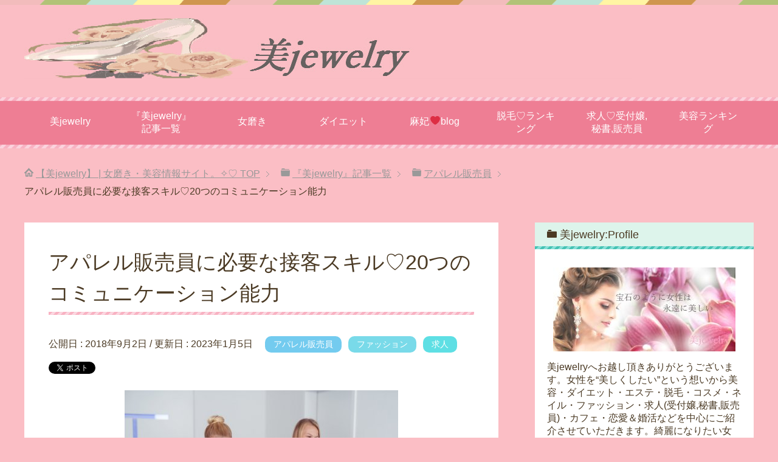

--- FILE ---
content_type: text/html; charset=UTF-8
request_url: https://bjewelry.jp/job-offer/salesperson-work2/
body_size: 20891
content:
<!DOCTYPE html>
<html lang="ja"
      class="col2">
<head prefix="og: http://ogp.me/ns# fb: http://ogp.me/ns/fb#">

    <meta charset="UTF-8">
	<title>アパレル販売員に必要な接客スキル♡20つのコミュニケーション能力 | 【美jewelry】 | 女磨き・美容情報サイト。✧♡</title>
    <meta http-equiv="X-UA-Compatible" content="IE=edge">
	        <meta name="viewport" content="width=device-width, initial-scale=1.0">
			            <meta name="keywords" content="美容,ダイエット,サプリ,コスメ,ヘア,ネイル,カラーコンタクト,エステ,アンチエイジング,恋愛,求人,受付嬢,秘書,アパレル販売員,カフェ,女磨き,女子力UP,アパレル販売員,ファッション,求人,アパレル販売員,アパレル販売員　やりがい,アパレル販売員　仕事内容,ファッション,仕事,求人">
				            <meta name="description" content="アパレル販売員に必要な接客スキル お洒落に敏感で毎日好きなファッションに囲まれてキラキラ楽しそうな販売員☺💕 いざ販売員をしてみたが、なかなかうまく接客ができず悩まれている方も多くいらっしゃるのではないでしょうか。 そこ …">
		<link rel="canonical" href="https://bjewelry.jp/job-offer/salesperson-work2/" />
<meta name='robots' content='max-image-preview:large' />
<link rel="alternate" type="application/rss+xml" title="【美jewelry】 | 女磨き・美容情報サイト。✧♡ &raquo; フィード" href="https://bjewelry.jp/feed/" />
<link rel="alternate" type="application/rss+xml" title="【美jewelry】 | 女磨き・美容情報サイト。✧♡ &raquo; コメントフィード" href="https://bjewelry.jp/comments/feed/" />
<link rel="alternate" type="application/rss+xml" title="【美jewelry】 | 女磨き・美容情報サイト。✧♡ &raquo; アパレル販売員に必要な接客スキル♡20つのコミュニケーション能力 のコメントのフィード" href="https://bjewelry.jp/job-offer/salesperson-work2/feed/" />
<script type="text/javascript">
window._wpemojiSettings = {"baseUrl":"https:\/\/s.w.org\/images\/core\/emoji\/14.0.0\/72x72\/","ext":".png","svgUrl":"https:\/\/s.w.org\/images\/core\/emoji\/14.0.0\/svg\/","svgExt":".svg","source":{"concatemoji":"https:\/\/bjewelry.jp\/wp-includes\/js\/wp-emoji-release.min.js?ver=6.1.1"}};
/*! This file is auto-generated */
!function(e,a,t){var n,r,o,i=a.createElement("canvas"),p=i.getContext&&i.getContext("2d");function s(e,t){var a=String.fromCharCode,e=(p.clearRect(0,0,i.width,i.height),p.fillText(a.apply(this,e),0,0),i.toDataURL());return p.clearRect(0,0,i.width,i.height),p.fillText(a.apply(this,t),0,0),e===i.toDataURL()}function c(e){var t=a.createElement("script");t.src=e,t.defer=t.type="text/javascript",a.getElementsByTagName("head")[0].appendChild(t)}for(o=Array("flag","emoji"),t.supports={everything:!0,everythingExceptFlag:!0},r=0;r<o.length;r++)t.supports[o[r]]=function(e){if(p&&p.fillText)switch(p.textBaseline="top",p.font="600 32px Arial",e){case"flag":return s([127987,65039,8205,9895,65039],[127987,65039,8203,9895,65039])?!1:!s([55356,56826,55356,56819],[55356,56826,8203,55356,56819])&&!s([55356,57332,56128,56423,56128,56418,56128,56421,56128,56430,56128,56423,56128,56447],[55356,57332,8203,56128,56423,8203,56128,56418,8203,56128,56421,8203,56128,56430,8203,56128,56423,8203,56128,56447]);case"emoji":return!s([129777,127995,8205,129778,127999],[129777,127995,8203,129778,127999])}return!1}(o[r]),t.supports.everything=t.supports.everything&&t.supports[o[r]],"flag"!==o[r]&&(t.supports.everythingExceptFlag=t.supports.everythingExceptFlag&&t.supports[o[r]]);t.supports.everythingExceptFlag=t.supports.everythingExceptFlag&&!t.supports.flag,t.DOMReady=!1,t.readyCallback=function(){t.DOMReady=!0},t.supports.everything||(n=function(){t.readyCallback()},a.addEventListener?(a.addEventListener("DOMContentLoaded",n,!1),e.addEventListener("load",n,!1)):(e.attachEvent("onload",n),a.attachEvent("onreadystatechange",function(){"complete"===a.readyState&&t.readyCallback()})),(e=t.source||{}).concatemoji?c(e.concatemoji):e.wpemoji&&e.twemoji&&(c(e.twemoji),c(e.wpemoji)))}(window,document,window._wpemojiSettings);
</script>
<style type="text/css">
img.wp-smiley,
img.emoji {
	display: inline !important;
	border: none !important;
	box-shadow: none !important;
	height: 1em !important;
	width: 1em !important;
	margin: 0 0.07em !important;
	vertical-align: -0.1em !important;
	background: none !important;
	padding: 0 !important;
}
</style>
	<link rel='stylesheet' id='wp-block-library-css' href='https://bjewelry.jp/wp-includes/css/dist/block-library/style.min.css?ver=6.1.1' type='text/css' media='all' />
<link rel='stylesheet' id='classic-theme-styles-css' href='https://bjewelry.jp/wp-includes/css/classic-themes.min.css?ver=1' type='text/css' media='all' />
<style id='global-styles-inline-css' type='text/css'>
body{--wp--preset--color--black: #000000;--wp--preset--color--cyan-bluish-gray: #abb8c3;--wp--preset--color--white: #ffffff;--wp--preset--color--pale-pink: #f78da7;--wp--preset--color--vivid-red: #cf2e2e;--wp--preset--color--luminous-vivid-orange: #ff6900;--wp--preset--color--luminous-vivid-amber: #fcb900;--wp--preset--color--light-green-cyan: #7bdcb5;--wp--preset--color--vivid-green-cyan: #00d084;--wp--preset--color--pale-cyan-blue: #8ed1fc;--wp--preset--color--vivid-cyan-blue: #0693e3;--wp--preset--color--vivid-purple: #9b51e0;--wp--preset--gradient--vivid-cyan-blue-to-vivid-purple: linear-gradient(135deg,rgba(6,147,227,1) 0%,rgb(155,81,224) 100%);--wp--preset--gradient--light-green-cyan-to-vivid-green-cyan: linear-gradient(135deg,rgb(122,220,180) 0%,rgb(0,208,130) 100%);--wp--preset--gradient--luminous-vivid-amber-to-luminous-vivid-orange: linear-gradient(135deg,rgba(252,185,0,1) 0%,rgba(255,105,0,1) 100%);--wp--preset--gradient--luminous-vivid-orange-to-vivid-red: linear-gradient(135deg,rgba(255,105,0,1) 0%,rgb(207,46,46) 100%);--wp--preset--gradient--very-light-gray-to-cyan-bluish-gray: linear-gradient(135deg,rgb(238,238,238) 0%,rgb(169,184,195) 100%);--wp--preset--gradient--cool-to-warm-spectrum: linear-gradient(135deg,rgb(74,234,220) 0%,rgb(151,120,209) 20%,rgb(207,42,186) 40%,rgb(238,44,130) 60%,rgb(251,105,98) 80%,rgb(254,248,76) 100%);--wp--preset--gradient--blush-light-purple: linear-gradient(135deg,rgb(255,206,236) 0%,rgb(152,150,240) 100%);--wp--preset--gradient--blush-bordeaux: linear-gradient(135deg,rgb(254,205,165) 0%,rgb(254,45,45) 50%,rgb(107,0,62) 100%);--wp--preset--gradient--luminous-dusk: linear-gradient(135deg,rgb(255,203,112) 0%,rgb(199,81,192) 50%,rgb(65,88,208) 100%);--wp--preset--gradient--pale-ocean: linear-gradient(135deg,rgb(255,245,203) 0%,rgb(182,227,212) 50%,rgb(51,167,181) 100%);--wp--preset--gradient--electric-grass: linear-gradient(135deg,rgb(202,248,128) 0%,rgb(113,206,126) 100%);--wp--preset--gradient--midnight: linear-gradient(135deg,rgb(2,3,129) 0%,rgb(40,116,252) 100%);--wp--preset--duotone--dark-grayscale: url('#wp-duotone-dark-grayscale');--wp--preset--duotone--grayscale: url('#wp-duotone-grayscale');--wp--preset--duotone--purple-yellow: url('#wp-duotone-purple-yellow');--wp--preset--duotone--blue-red: url('#wp-duotone-blue-red');--wp--preset--duotone--midnight: url('#wp-duotone-midnight');--wp--preset--duotone--magenta-yellow: url('#wp-duotone-magenta-yellow');--wp--preset--duotone--purple-green: url('#wp-duotone-purple-green');--wp--preset--duotone--blue-orange: url('#wp-duotone-blue-orange');--wp--preset--font-size--small: 13px;--wp--preset--font-size--medium: 20px;--wp--preset--font-size--large: 36px;--wp--preset--font-size--x-large: 42px;--wp--preset--spacing--20: 0.44rem;--wp--preset--spacing--30: 0.67rem;--wp--preset--spacing--40: 1rem;--wp--preset--spacing--50: 1.5rem;--wp--preset--spacing--60: 2.25rem;--wp--preset--spacing--70: 3.38rem;--wp--preset--spacing--80: 5.06rem;}:where(.is-layout-flex){gap: 0.5em;}body .is-layout-flow > .alignleft{float: left;margin-inline-start: 0;margin-inline-end: 2em;}body .is-layout-flow > .alignright{float: right;margin-inline-start: 2em;margin-inline-end: 0;}body .is-layout-flow > .aligncenter{margin-left: auto !important;margin-right: auto !important;}body .is-layout-constrained > .alignleft{float: left;margin-inline-start: 0;margin-inline-end: 2em;}body .is-layout-constrained > .alignright{float: right;margin-inline-start: 2em;margin-inline-end: 0;}body .is-layout-constrained > .aligncenter{margin-left: auto !important;margin-right: auto !important;}body .is-layout-constrained > :where(:not(.alignleft):not(.alignright):not(.alignfull)){max-width: var(--wp--style--global--content-size);margin-left: auto !important;margin-right: auto !important;}body .is-layout-constrained > .alignwide{max-width: var(--wp--style--global--wide-size);}body .is-layout-flex{display: flex;}body .is-layout-flex{flex-wrap: wrap;align-items: center;}body .is-layout-flex > *{margin: 0;}:where(.wp-block-columns.is-layout-flex){gap: 2em;}.has-black-color{color: var(--wp--preset--color--black) !important;}.has-cyan-bluish-gray-color{color: var(--wp--preset--color--cyan-bluish-gray) !important;}.has-white-color{color: var(--wp--preset--color--white) !important;}.has-pale-pink-color{color: var(--wp--preset--color--pale-pink) !important;}.has-vivid-red-color{color: var(--wp--preset--color--vivid-red) !important;}.has-luminous-vivid-orange-color{color: var(--wp--preset--color--luminous-vivid-orange) !important;}.has-luminous-vivid-amber-color{color: var(--wp--preset--color--luminous-vivid-amber) !important;}.has-light-green-cyan-color{color: var(--wp--preset--color--light-green-cyan) !important;}.has-vivid-green-cyan-color{color: var(--wp--preset--color--vivid-green-cyan) !important;}.has-pale-cyan-blue-color{color: var(--wp--preset--color--pale-cyan-blue) !important;}.has-vivid-cyan-blue-color{color: var(--wp--preset--color--vivid-cyan-blue) !important;}.has-vivid-purple-color{color: var(--wp--preset--color--vivid-purple) !important;}.has-black-background-color{background-color: var(--wp--preset--color--black) !important;}.has-cyan-bluish-gray-background-color{background-color: var(--wp--preset--color--cyan-bluish-gray) !important;}.has-white-background-color{background-color: var(--wp--preset--color--white) !important;}.has-pale-pink-background-color{background-color: var(--wp--preset--color--pale-pink) !important;}.has-vivid-red-background-color{background-color: var(--wp--preset--color--vivid-red) !important;}.has-luminous-vivid-orange-background-color{background-color: var(--wp--preset--color--luminous-vivid-orange) !important;}.has-luminous-vivid-amber-background-color{background-color: var(--wp--preset--color--luminous-vivid-amber) !important;}.has-light-green-cyan-background-color{background-color: var(--wp--preset--color--light-green-cyan) !important;}.has-vivid-green-cyan-background-color{background-color: var(--wp--preset--color--vivid-green-cyan) !important;}.has-pale-cyan-blue-background-color{background-color: var(--wp--preset--color--pale-cyan-blue) !important;}.has-vivid-cyan-blue-background-color{background-color: var(--wp--preset--color--vivid-cyan-blue) !important;}.has-vivid-purple-background-color{background-color: var(--wp--preset--color--vivid-purple) !important;}.has-black-border-color{border-color: var(--wp--preset--color--black) !important;}.has-cyan-bluish-gray-border-color{border-color: var(--wp--preset--color--cyan-bluish-gray) !important;}.has-white-border-color{border-color: var(--wp--preset--color--white) !important;}.has-pale-pink-border-color{border-color: var(--wp--preset--color--pale-pink) !important;}.has-vivid-red-border-color{border-color: var(--wp--preset--color--vivid-red) !important;}.has-luminous-vivid-orange-border-color{border-color: var(--wp--preset--color--luminous-vivid-orange) !important;}.has-luminous-vivid-amber-border-color{border-color: var(--wp--preset--color--luminous-vivid-amber) !important;}.has-light-green-cyan-border-color{border-color: var(--wp--preset--color--light-green-cyan) !important;}.has-vivid-green-cyan-border-color{border-color: var(--wp--preset--color--vivid-green-cyan) !important;}.has-pale-cyan-blue-border-color{border-color: var(--wp--preset--color--pale-cyan-blue) !important;}.has-vivid-cyan-blue-border-color{border-color: var(--wp--preset--color--vivid-cyan-blue) !important;}.has-vivid-purple-border-color{border-color: var(--wp--preset--color--vivid-purple) !important;}.has-vivid-cyan-blue-to-vivid-purple-gradient-background{background: var(--wp--preset--gradient--vivid-cyan-blue-to-vivid-purple) !important;}.has-light-green-cyan-to-vivid-green-cyan-gradient-background{background: var(--wp--preset--gradient--light-green-cyan-to-vivid-green-cyan) !important;}.has-luminous-vivid-amber-to-luminous-vivid-orange-gradient-background{background: var(--wp--preset--gradient--luminous-vivid-amber-to-luminous-vivid-orange) !important;}.has-luminous-vivid-orange-to-vivid-red-gradient-background{background: var(--wp--preset--gradient--luminous-vivid-orange-to-vivid-red) !important;}.has-very-light-gray-to-cyan-bluish-gray-gradient-background{background: var(--wp--preset--gradient--very-light-gray-to-cyan-bluish-gray) !important;}.has-cool-to-warm-spectrum-gradient-background{background: var(--wp--preset--gradient--cool-to-warm-spectrum) !important;}.has-blush-light-purple-gradient-background{background: var(--wp--preset--gradient--blush-light-purple) !important;}.has-blush-bordeaux-gradient-background{background: var(--wp--preset--gradient--blush-bordeaux) !important;}.has-luminous-dusk-gradient-background{background: var(--wp--preset--gradient--luminous-dusk) !important;}.has-pale-ocean-gradient-background{background: var(--wp--preset--gradient--pale-ocean) !important;}.has-electric-grass-gradient-background{background: var(--wp--preset--gradient--electric-grass) !important;}.has-midnight-gradient-background{background: var(--wp--preset--gradient--midnight) !important;}.has-small-font-size{font-size: var(--wp--preset--font-size--small) !important;}.has-medium-font-size{font-size: var(--wp--preset--font-size--medium) !important;}.has-large-font-size{font-size: var(--wp--preset--font-size--large) !important;}.has-x-large-font-size{font-size: var(--wp--preset--font-size--x-large) !important;}
.wp-block-navigation a:where(:not(.wp-element-button)){color: inherit;}
:where(.wp-block-columns.is-layout-flex){gap: 2em;}
.wp-block-pullquote{font-size: 1.5em;line-height: 1.6;}
</style>
<link rel='stylesheet' id='easingslider-css' href='https://bjewelry.jp/wp-content/plugins/easing-slider/assets/css/public.min.css?ver=3.0.8' type='text/css' media='all' />
<link rel='stylesheet' id='toc-screen-css' href='https://bjewelry.jp/wp-content/plugins/table-of-contents-plus/screen.min.css?ver=2212' type='text/css' media='all' />
<link rel='stylesheet' id='keni_base-css' href='https://bjewelry.jp/wp-content/themes/keni71_wp_pretty_pink_202211301704/base.css?ver=6.1.1' type='text/css' media='all' />
<link rel='stylesheet' id='keni_rwd-css' href='https://bjewelry.jp/wp-content/themes/keni71_wp_pretty_pink_202211301704/rwd.css?ver=6.1.1' type='text/css' media='all' />
<script type='text/javascript' src='https://bjewelry.jp/wp-includes/js/jquery/jquery.min.js?ver=3.6.1' id='jquery-core-js'></script>
<script type='text/javascript' src='https://bjewelry.jp/wp-includes/js/jquery/jquery-migrate.min.js?ver=3.3.2' id='jquery-migrate-js'></script>
<script type='text/javascript' src='https://bjewelry.jp/wp-content/plugins/easing-slider/assets/js/public.min.js?ver=3.0.8' id='easingslider-js'></script>
<link rel="https://api.w.org/" href="https://bjewelry.jp/wp-json/" /><link rel="alternate" type="application/json" href="https://bjewelry.jp/wp-json/wp/v2/posts/6043" /><link rel="EditURI" type="application/rsd+xml" title="RSD" href="https://bjewelry.jp/xmlrpc.php?rsd" />
<link rel="wlwmanifest" type="application/wlwmanifest+xml" href="https://bjewelry.jp/wp-includes/wlwmanifest.xml" />
<meta name="generator" content="WordPress 6.1.1" />
<link rel='shortlink' href='https://bjewelry.jp/?p=6043' />
<link rel="alternate" type="application/json+oembed" href="https://bjewelry.jp/wp-json/oembed/1.0/embed?url=https%3A%2F%2Fbjewelry.jp%2Fjob-offer%2Fsalesperson-work2%2F" />
<link rel="alternate" type="text/xml+oembed" href="https://bjewelry.jp/wp-json/oembed/1.0/embed?url=https%3A%2F%2Fbjewelry.jp%2Fjob-offer%2Fsalesperson-work2%2F&#038;format=xml" />
<meta name="generator" content="Site Kit by Google 1.90.1" /><style type="text/css">div#toc_container {background: #f9f9f9;border: 1px solid #aaaaaa;}div#toc_container p.toc_title {color: #ed6dac;}div#toc_container p.toc_title a,div#toc_container ul.toc_list a {color: #ed6dac;}div#toc_container p.toc_title a:hover,div#toc_container ul.toc_list a:hover {color: #ed6dac;}div#toc_container p.toc_title a:hover,div#toc_container ul.toc_list a:hover {color: #ed6dac;}div#toc_container p.toc_title a:visited,div#toc_container ul.toc_list a:visited {color: #ed6dac;}</style>
<!-- Jetpack Open Graph Tags -->
<meta property="og:type" content="article" />
<meta property="og:title" content="アパレル販売員に必要な接客スキル♡20つのコミュニケーション能力" />
<meta property="og:url" content="https://bjewelry.jp/job-offer/salesperson-work2/" />
<meta property="og:description" content="アパレル販売員に必要な接客スキル お洒落に敏感で毎日好きなファッションに囲まれてキラキラ楽しそうな販売員☺💕 &hellip;" />
<meta property="article:published_time" content="2018-09-02T00:28:22+00:00" />
<meta property="article:modified_time" content="2023-01-05T05:01:21+00:00" />
<meta property="og:site_name" content="【美jewelry】 | 女磨き・美容情報サイト。✧♡" />
<meta property="og:image" content="https://bjewelry.jp/wp-content/uploads/2018/09/apparel-hard-e1535836169507.jpg" />
<meta property="og:image:width" content="450" />
<meta property="og:image:height" content="300" />
<meta property="og:image:alt" content="アパレル販売員に必要な接客スキル♡20つのコミュニケーション能力" />
<meta property="og:locale" content="ja_JP" />
<meta name="twitter:site" content="@美jewelry" />
<meta name="twitter:text:title" content="アパレル販売員に必要な接客スキル♡20つのコミュニケーション能力" />
<meta name="twitter:image" content="https://bjewelry.jp/wp-content/uploads/2018/09/apparel-hard-e1535836169507.jpg?w=640" />
<meta name="twitter:image:alt" content="アパレル販売員に必要な接客スキル♡20つのコミュニケーション能力" />
<meta name="twitter:card" content="summary_large_image" />

<!-- End Jetpack Open Graph Tags -->
<link rel="icon" href="https://bjewelry.jp/wp-content/uploads/2017/06/cropped-stockfoto_16389250_XS-32x32.jpg" sizes="32x32" />
<link rel="icon" href="https://bjewelry.jp/wp-content/uploads/2017/06/cropped-stockfoto_16389250_XS-192x192.jpg" sizes="192x192" />
<link rel="apple-touch-icon" href="https://bjewelry.jp/wp-content/uploads/2017/06/cropped-stockfoto_16389250_XS-180x180.jpg" />
<meta name="msapplication-TileImage" content="https://bjewelry.jp/wp-content/uploads/2017/06/cropped-stockfoto_16389250_XS-270x270.jpg" />
		<style type="text/css" id="wp-custom-css">
			body {
    background: #FBBEC5;
}
		</style>
		<script data-ad-client="ca-pub-7909576947667122" async src="https://pagead2.googlesyndication.com/pagead/js/adsbygoogle.js"></script>
<!--OGP-->
<meta property="og:type" content="article" />
<meta property="og:url" content="https://bjewelry.jp/job-offer/salesperson-work2/" />
<meta property="og:title" content="アパレル販売員に必要な接客スキル♡20つのコミュニケーション能力 | 【美jewelry】 | 女磨き・美容情報サイト。✧♡" />
<meta property="og:description" content="アパレル販売員に必要な接客スキル お洒落に敏感で毎日好きなファッションに囲まれてキラキラ楽しそうな販売員☺💕 いざ販売員をしてみたが、なかなかうまく接客ができず悩まれている方も多くいらっしゃるのではないでしょうか。 そこ …" />
<meta property="og:site_name" content="【美jewelry】 | 女磨き・美容情報サイト。✧♡" />
<meta property="og:image" content="https://bjewelry.jp/wp-content/uploads/2018/09/apparel-hard-e1535836169507.jpg" />
<meta property="fb:app_id" content="390740244613826" />
<meta property="fb:admins" content="100015280381260" />
<meta property="og:locale" content="ja_JP" />
<!--OGP-->

<!-- Twitter Cards -->
<meta name="twitter:card" content="summary" />
<meta name="twitter:site" content="bjewelry74 " />
<meta name="twitter:title" content="アパレル販売員に必要な接客スキル♡20つのコミュニケーション能力 | 【美jewelry】 | 女磨き・美容情報サイト。✧♡" />
<meta name="twitter:description" content="アパレル販売員に必要な接客スキル お洒落に敏感で毎日好きなファッションに囲まれてキラキラ楽しそうな販売員☺💕 いざ販売員をしてみたが、なかなかうまく接客ができず悩まれている方も多くいらっしゃるのではないでしょうか。 そこ …" />
<meta name="twitter:image" content="https://bjewelry.jp/wp-content/uploads/2018/09/apparel-hard-e1535836169507.jpg" />
<!--Twitter Cards-->
    <!--[if lt IE 9]>
    <script src="https://bjewelry.jp/wp-content/themes/keni71_wp_pretty_pink_202211301704/js/html5.js"></script><![endif]-->
	<!-- Google tag (gtag.js) -->
<script async src="https://www.googletagmanager.com/gtag/js?id=G-MM6T3FWDL7"></script>
<script>
  window.dataLayer = window.dataLayer || [];
  function gtag(){dataLayer.push(arguments);}
  gtag('js', new Date());

  gtag('config', 'G-MM6T3FWDL7');
</script>

<script async src="https://pagead2.googlesyndication.com/pagead/js/adsbygoogle.js?client=ca-pub-7909576947667122"
     crossorigin="anonymous"></script>

</head>
    <body data-rsssl=1 class="post-template-default single single-post postid-6043 single-format-standard">
	
    <div class="container">
        <header id="top" class="site-header ">
            <div class="site-header-in">
                <div class="site-header-conts">
					                        <p class="site-title"><a
                                    href="https://bjewelry.jp"><img src="https://bjewelry.jp/wp-content/uploads/2020/07/bjewelry034-2.jpg" alt="【美jewelry】 | 女磨き・美容情報サイト。✧♡" /></a>
                        </p>
					                </div>
            </div>
			                <!--▼グローバルナビ-->
                <nav class="global-nav">
                    <div class="global-nav-in">
                        <div class="global-nav-panel"><span class="btn-global-nav icon-gn-menu">メニュー</span></div>
                        <ul id="menu">
							<li class="menu-item menu-item-type-post_type menu-item-object-page menu-item-home menu-item-36"><a href="https://bjewelry.jp/">美jewelry</a></li>
<li class="menu-item menu-item-type-post_type menu-item-object-page current_page_parent menu-item-has-children menu-item-603"><a href="https://bjewelry.jp/pr/">『美jewelry』記事一覧</a>
<ul class="sub-menu">
	<li class="menu-item menu-item-type-taxonomy menu-item-object-category menu-item-669"><a href="https://bjewelry.jp/category/beauty/">美容</a></li>
	<li class="menu-item menu-item-type-taxonomy menu-item-object-category menu-item-670"><a href="https://bjewelry.jp/category/beauty-method/">美容メソッド</a></li>
	<li class="menu-item menu-item-type-taxonomy menu-item-object-category menu-item-2091"><a href="https://bjewelry.jp/category/%e8%84%b1%e6%af%9b/">脱毛</a></li>
	<li class="menu-item menu-item-type-taxonomy menu-item-object-category menu-item-1454"><a href="https://bjewelry.jp/category/%e3%82%ab%e3%83%a9%e3%82%b3%e3%83%b3/">カラコン</a></li>
	<li class="menu-item menu-item-type-taxonomy menu-item-object-category menu-item-1455"><a href="https://bjewelry.jp/category/hot-yoga/">ホットヨガ</a></li>
	<li class="menu-item menu-item-type-taxonomy menu-item-object-category menu-item-671"><a href="https://bjewelry.jp/category/healing-item/">癒しアイテム</a></li>
	<li class="menu-item menu-item-type-taxonomy menu-item-object-category menu-item-1453"><a href="https://bjewelry.jp/category/fashionable-spot/">恵比寿・代官山エリア</a></li>
</ul>
</li>
<li class="menu-item menu-item-type-taxonomy menu-item-object-category menu-item-has-children menu-item-1456"><a href="https://bjewelry.jp/category/shine-polish/">女磨き</a>
<ul class="sub-menu">
	<li class="menu-item menu-item-type-taxonomy menu-item-object-category menu-item-1457"><a href="https://bjewelry.jp/category/love/">恋愛・恋活</a></li>
</ul>
</li>
<li class="menu-item menu-item-type-taxonomy menu-item-object-category menu-item-673"><a href="https://bjewelry.jp/category/diet/">ダイエット</a></li>
<li class="menu-item menu-item-type-taxonomy menu-item-object-category menu-item-2519"><a href="https://bjewelry.jp/category/blog/">麻妃❤blog</a></li>
<li class="menu-item menu-item-type-custom menu-item-object-custom menu-item-1458"><a href="http://datsumo-a.com/">脱毛♡ランキング</a></li>
<li class="menu-item menu-item-type-taxonomy menu-item-object-category current-post-ancestor current-menu-parent current-post-parent menu-item-1861"><a href="https://bjewelry.jp/category/job-offer/">求人♡受付嬢,秘書,販売員</a></li>
<li class="menu-item menu-item-type-post_type menu-item-object-page menu-item-602"><a href="https://bjewelry.jp/ranking/">美容ランキング</a></li>
                        </ul>
                    </div>
                </nav>
                <!--▲グローバルナビ-->
			        </header>
		        <!--▲サイトヘッダー-->

<div class="main-body">
<div class="main-body-in">

		<nav class="breadcrumbs">
			<ol class="breadcrumbs-in" itemscope itemtype="http://schema.org/BreadcrumbList">
				<li class="bcl-first" itemprop="itemListElement" itemscope itemtype="http://schema.org/ListItem">
	<a itemprop="item" href="https://bjewelry.jp"><span itemprop="name">【美jewelry】 | 女磨き・美容情報サイト。✧♡</span> TOP</a>
	<meta itemprop="position" content="1" />
</li>
<li itemprop="itemListElement" itemscope itemtype="http://schema.org/ListItem">
	<a itemprop="item" href="https://bjewelry.jp/pr/"><span itemprop="name">『美jewelry』記事一覧</span></a>
	<meta itemprop="position" content="2" />
</li>
<li itemprop="itemListElement" itemscope itemtype="http://schema.org/ListItem">
	<a itemprop="item" href="https://bjewelry.jp/category/salesperson-work/"><span itemprop="name">アパレル販売員</span></a>
	<meta itemprop="position" content="3" />
</li>
<li class="bcl-last">アパレル販売員に必要な接客スキル♡20つのコミュニケーション能力</li>
			</ol>
		</nav>
	
	<!--▼メインコンテンツ-->
	<main>
	<div class="main-conts">

		<!--記事-->
		<article id="post-6043" class="section-wrap post-6043 post type-post status-publish format-standard has-post-thumbnail category-salesperson-work category-fashion category-job-offer tag-256 tag-259 tag-258 tag-151 tag-257 tag-224">
			<div class="section-in">

			<header class="article-header">
				<h1 class="section-title" itemprop="headline">アパレル販売員に必要な接客スキル♡20つのコミュニケーション能力</h1>
				<p class="post-date">公開日 : <time datetime="2018-09-02" itemprop="datePublished" content="2018-09-02" >2018年9月2日</time> / 更新日 : <time datetime="2023-01-05" itemprop="dateModified" content="2023-01-05">2023年1月5日</time></p>
								<div class="post-cat">
<span class="cat cat260" style="background-color: #73cbef;"><a href="https://bjewelry.jp/category/salesperson-work/" style="color: #FFF;">アパレル販売員</a></span>
<span class="cat cat191" style="background-color: #79dae9;"><a href="https://bjewelry.jp/category/fashion/" style="color: #FFF;">ファッション</a></span>
<span class="cat cat022" style="background-color: #5edfe4;"><a href="https://bjewelry.jp/category/job-offer/" style="color: #FFF;">求人</a></span>

</div>
				<aside class="sns-list">
<ul>
<li class="sb-tweet">
<a href="https://twitter.com/share" class="twitter-share-button" data-lang="ja">ツイート</a>
</li>
<li class="sb-hatebu">
<a href="http://b.hatena.ne.jp/entry/" class="hatena-bookmark-button" data-hatena-bookmark-layout="simple-balloon" title="Add this entry to Hatena Bookmark."><img src="https://b.st-hatena.com/images/entry-button/button-only@2x.png" alt="Add this entry to Hatena Bookmark." width="20" height="20" style="border: none;" /></a>
</li>
<li class="sb-fb-like">
<div class="fb-like" data-width="110" data-layout="button_count" data-action="like" data-show-faces="false" data-share="false"></div>
</li>
</ul>
</aside>
			</header>

			<div class="article-body">
			<p><img decoding="async" class="aligncenter size-full wp-image-6044" src="https://bjewelry.jp/wp-content/uploads/2018/09/apparel-hard-e1535836169507.jpg" alt="アパレル販売員に必要な接客スキル♡20つのコミュニケーション能力" width="450" height="300" /></p>
<p style="text-align: center;"><strong>アパレル販売員に必要な接客スキル</strong></p>
<p>お洒落に敏感で毎日好きなファッションに囲まれてキラキラ楽しそうな販売員☺💕</p>
<p>いざ販売員をしてみたが、なかなかうまく接客ができず悩まれている方も多くいらっしゃるのではないでしょうか。</p>
<p>そこで今回は、どんな人に販売員が向いているのか、必要な接客スキルなどをまとめてみました。</p>
<p>アパレル販売員に必要な接客スキル♡20つのコミュニケーション能力をご紹介しますので気になる方は是非参考にチェックしてくださいね☺</p>
<p><span style="color: #ff99cc;">アパレル販売員になりたい方は、コミュニケーション能力を身につけよう。✧♡</span></p>
<div id="toc_container" class="no_bullets"><p class="toc_title">目次</p><ul class="toc_list"><li><a href="#i"><span class="toc_number toc_depth_1">1</span> アパレル販売員の接客とは</a><ul><li><a href="#i-2"><span class="toc_number toc_depth_2">1.1</span> 接客されたいか接客されたくないお客様か見極める</a></li><li><a href="#i-3"><span class="toc_number toc_depth_2">1.2</span> お声がけのタイミング＆コミュニケーション</a></li></ul></li><li><a href="#i-4"><span class="toc_number toc_depth_1">2</span> アパレル販売員に必要な接客スキル</a><ul><li><a href="#20"><span class="toc_number toc_depth_2">2.1</span> 20つのコミュニケーション能力が接客秘訣</a></li></ul></li><li><a href="#i-5"><span class="toc_number toc_depth_1">3</span> アパレル販売員♡接客のタイミングも重要</a><ul><li><a href="#i-6"><span class="toc_number toc_depth_2">3.1</span> ①何度も同じ商品を手に取る</a></li><li><a href="#i-7"><span class="toc_number toc_depth_2">3.2</span> ②商品のタグをチェックしている</a></li><li><a href="#i-8"><span class="toc_number toc_depth_2">3.3</span> ③店内を何度も行ったり来たりしている</a></li></ul></li><li><a href="#i-9"><span class="toc_number toc_depth_1">4</span> アパレル販売員に必要な接客スキル～まとめ～</a></li></ul></div>
<h2><span id="i">アパレル販売員の接客とは</span></h2>
<p><img decoding="async" loading="lazy" class="aligncenter size-medium wp-image-5381" src="https://bjewelry.jp/wp-content/uploads/2018/04/f63f312fe3adf2d71c73c09c4cf8256b-300x200.jpg" alt="アパレル販売員の接客とはアパレル販売員の接客とは" width="300" height="200" srcset="https://bjewelry.jp/wp-content/uploads/2018/04/f63f312fe3adf2d71c73c09c4cf8256b-300x200.jpg 300w, https://bjewelry.jp/wp-content/uploads/2018/04/f63f312fe3adf2d71c73c09c4cf8256b.jpg 500w" sizes="(max-width: 300px) 100vw, 300px" /></p>
<p>アパレル販売員は、タイミングよくお客様にお声がけをして、お客様がどんなものを求めているのか把握して、スムーズに商品を提案しなければなりません。</p>
<p>人と話す事が好きだけど、なかなか購入まで至らない！と悩まれている方も多いです。</p>
<p>まずは、アパレル販売員の接客に必要な3つのポイントをおさえておきましょう☺💕</p>
<h3><span id="i-2"><span style="background-color: #ff99cc;">接客されたいか接客されたくないお客様か見極める</span></span></h3>
<p>はじめてアパレルの販売員をする方は、来店されたお客様全員に声をかけて行うものと思っている方も多いかもしれません。</p>
<p>しかし、実は声をかける前の段階がとても重要で、来店してすぐに声をかけてほしくないお客様もたくさんいらっしゃいます。</p>
<p><span style="color: #ff00ff;">まずは焦らずに来店されたお客様を観察してみましょう☺💕</span></p>
<p>「接客を受けずに商品をゆっくり見たい！」と思っているのか、「逆に積極的に接客を受けたい！」と思っているのか、お客様の動きをある程度読み取ることができます。</p>
<p>そっとしてほしいお客様は、『何か良いものがあれば買おうかな』くらいの軽い気持ちで入店されている場合が多いので、落ち着きがなくショップスタッフと視線を合わせようとしません。</p>
<p>一方で、接客を受けたいと思っている方は、目的がはっきりしているので、目的の売り場へ直行する傾向があります。</p>
<p>接客を受けたくないお客様に無理に接客してしまうと、心地よくお買い物ができないばかりか、お客様がスタッフから逃げるようにお店を出てしまいます💦</p>
<div class="chat-r ">
<div class="talker"><b><img class="circle" src="https://bjewelry.jp/wp-content/uploads/2017/12/美容　女性　００４-1-148x150.gif" alt="れみ" /></b></div>
<div class="bubble-wrap">
<div class="bubble rc8" style="background-color:#f2daf0"><div class="bubble-in" style="border-color:#f2daf0"><p>接客をする前にお客様がどんな接客を望んでいるのか判断することがポイント♪</p>
</div>
</div>
</div>
</div>

<h3><span id="i-3"><span style="background-color: #ff99cc;">お声がけのタイミング＆コミュニケーション</span></span></h3>
<p>アパレル販売員の接客にはいくつかのコツがあり、ファーストアプローチのタイミングが大切です。</p>
<p>最初の声掛けタイミングの目安としては、<span style="background-color: #ffff99;">お客様が一つの商品を手に取って見ているとき、色違いを探しているとき、タグをみているとき</span>などです☺</p>
<p>また、お客様へ一言声を掛けたときの反応も注視して接客しましょう。</p>
<p>反応が薄かったり、接客を受けたくない雰囲気でしたら、そっとしといてあげましょう。</p>
<p>逆に積極的に商品やお店などについて質問してきたりしたら、<span style="text-decoration: underline;">コミュニケーションをしてお客様に合った接客</span>で次のステップにつなげましょう。</p>
<p><span style="color: #ff00ff;">お客様の視点に立つこと一番大切！！</span></p>
<p>お客様の興味のポイントは、いわゆるCPSMD【Color(色)、Price(価格)、Size(サイズ)、Material(素材)、Design(デザイン)　の頭文字】と呼ばれる商品の属性やコーディネート、トレンドなどさまざまな点が挙げられます。</p>
<p>お客様との会話の中からニーズを汲みとり、お客様の興味のポイントを把握して会話につなげるようにしましょうね☺💕</p>
<h2><span id="i-4">アパレル販売員に必要な接客スキル</span></h2>
<p><img decoding="async" loading="lazy" class="aligncenter size-full wp-image-6045" src="https://bjewelry.jp/wp-content/uploads/2018/09/sales-staff-job-change-e1535838360227.jpg" alt="アパレル販売員に必要な接客スキル" width="400" height="267" /></p>
<p>お店には、毎日さまざまなお客様が来店します。</p>
<p>常連のお客様でしたら仲良く会話することもできますが、ほとんどのお客様ははじめての新規なのでコミュニケーション能力が問われます。</p>
<p>そのため、販売員から積極的に明るく笑顔で話しかけられるような方が向いています(*^-^*)</p>
<p>知らない方と話すのは誰でも緊張してしまいますが、自ら心を開くことで、お客様との距離を縮めてお客様も心を開いてくれます。</p>
<h3><span id="20"><span style="background-color: #ff99cc;">20つのコミュニケーション能力が接客秘訣</span></span></h3>
<p>アパレル販売員にはどんな人が向いているのか！？という質問に対して、究極の答えはないかと思います💦</p>
<p>それでも、周囲の人から信頼を集めて売上も達成している販売員になる可能性が高い「性格」「思考法」「資質」は確実にあります。</p>
<p>下記の項目を見て、自分が当てはまるものに〇、当てはまらないものに✖、そうでないものに△をつけてみましょう☺</p>
<ul>
<li><span style="color: #ff00ff;">人と話すことが好き</span></li>
<li><span style="color: #ff00ff;">はじめて会った人ともすぐ打ち解ける</span></li>
<li><span style="color: #ff00ff;">苦手なタイプはない</span></li>
<li><span style="color: #ff00ff;">年代が異なる人ともコミュニケーションがとれる</span></li>
<li><span style="color: #ff00ff;">人の長所を見つけるのが得意</span></li>
<li><span style="color: #ff00ff;">人の意見は素直に聞く</span></li>
<li><span style="color: #ff00ff;">よく人を褒める</span></li>
<li><span style="color: #ff00ff;">人の話を聞くことが好き</span></li>
<li><span style="color: #ff00ff;">好奇心は旺盛</span></li>
<li><span style="color: #ff00ff;">メディア情報は常にチェックする</span></li>
<li><span style="color: #ff00ff;">流行に敏感</span></li>
<li><span style="color: #ff00ff;">社会的なニュースに関心がある</span></li>
<li><span style="color: #ff00ff;">身だしなみにいつも気をつけている</span></li>
<li><span style="color: #ff00ff;">人に負けない特技や趣味がある</span></li>
<li><span style="color: #ff00ff;">責任感が強い</span></li>
<li><span style="color: #ff00ff;">負けるのが嫌い</span></li>
<li><span style="color: #ff00ff;">いやなことはすぐに忘れる</span></li>
<li><span style="color: #ff00ff;">数字に強い</span></li>
<li><span style="color: #ff00ff;">将来の目標がはっきりしている</span></li>
</ul>
<p>あなたはいくつ〇がつきましたか！？☺💕</p>
<p>〇の数が多ければ多いほど、少なからず販売員に向いているでしょう。</p>
<p>また当てはまらなかった項目は、少しでも改善させた方がよりお客様とのコミュニケーションをとることができるかと思います。</p>
<p>ただし！！</p>
<p><span style="background-color: #ffff99;">アパレル販売員は、コミュニケーション能力が仕事のカギ♪</span></p>
<p>販売員に向く〇が多い方でも、実際に仕事で接客する時はいくつもの要素を組み合わせて、対応することが大切です。</p>
<p><span style="text-decoration: underline;">そのお客様に合わせて、その場に応じて適切な要素をミックスさせる「合わせ技」</span>で、相手とのコミュニケーションをとっていきます。</p>
<div class="chat-r ">
<div class="talker"><b><img class="circle" src="https://bjewelry.jp/wp-content/uploads/2017/12/美容　女性　００４-1-148x150.gif" alt="れみ" /></b></div>
<div class="bubble-wrap">
<div class="bubble rc8" style="background-color:#f2daf0"><div class="bubble-in" style="border-color:#f2daf0"><p>アパレル販売員のお仕事は、売上だけではありません。</p>
<p>自分が接客したお客様から「ありがとう」と笑顔で感謝の言葉をいただいたときに、大きな喜びを得られます。</p>
<p>そのためにまず、自分自身のことを理解して、改善したい点があれば、仕事に就く前に少しでも直していくようすることがおすすめです🎀</p>
</div>
</div>
</div>
</div>

<h2><span id="i-5">アパレル販売員♡接客のタイミングも重要</span></h2>
<p><img decoding="async" loading="lazy" class="aligncenter size-full wp-image-5496" src="https://bjewelry.jp/wp-content/uploads/2018/06/6585ea620b7f397d1d10a08e7d3b2a3a.png" alt="アパレル販売員♡接客のタイミングも重要" width="300" height="300" srcset="https://bjewelry.jp/wp-content/uploads/2018/06/6585ea620b7f397d1d10a08e7d3b2a3a.png 300w, https://bjewelry.jp/wp-content/uploads/2018/06/6585ea620b7f397d1d10a08e7d3b2a3a-150x150.png 150w, https://bjewelry.jp/wp-content/uploads/2018/06/6585ea620b7f397d1d10a08e7d3b2a3a-200x200.png 200w, https://bjewelry.jp/wp-content/uploads/2018/06/6585ea620b7f397d1d10a08e7d3b2a3a-100x100.png 100w" sizes="(max-width: 300px) 100vw, 300px" /></p>
<p>アパレル販売は、お客様へのはじめの接客にはタイミングがとても重要になってきます。</p>
<p>しつこく何度も押し売り営業して声をかけると逆に、不快な気持ちにさせて店内を出てしまいます((+_+))</p>
<p>お客様への接客タイミングのコツを掴んでおきましょう☺💕</p>
<h3><span id="i-6"><span style="background-color: #ff99cc;">①何度も同じ商品を手に取る</span></span></h3>
<p class="article__summaryTxt">その商品を買おうか、試着してみようかと、そうしようか悩んでいる可能性が高いときです。</p>
<p>そんなときに商品の説明や試着室への誘導をスムーズにしてあげましょう。</p>
<h3><span id="i-7"><span style="background-color: #ff99cc;">②商品のタグをチェックしている</span></span></h3>
<p class="article__crossHead">その商品は気に入っているけど、値段や素材に確認してくてタグをチェックしている状況です。</p>
<p>その商品の特徴やメリットなどをお伝えしましょう。</p>
<h3><span id="i-8"><span style="background-color: #ff99cc;">③店内を何度も行ったり来たりしている</span></span></h3>
<p class="article__summaryTxt">店内を何度も行ったり来たりしているお客様、または一度帰られたけど再来店してくれたお客様は、その商品を探していたり、購入したい傾向があります。</p>
<p class="article__crossHead">そんなときに、「なにかお探しですか！？」とさりげなく声をかけてみてください☺</p>
<h2><span id="i-9">アパレル販売員に必要な接客スキル～まとめ～</span></h2>
<p><img decoding="async" loading="lazy" class="aligncenter size-medium wp-image-5227" src="https://bjewelry.jp/wp-content/uploads/2018/04/IMG_3956-300x200.jpg" alt="アパレル販売員に必要な接客スキル～まとめ～" width="300" height="200" srcset="https://bjewelry.jp/wp-content/uploads/2018/04/IMG_3956-300x200.jpg 300w, https://bjewelry.jp/wp-content/uploads/2018/04/IMG_3956.jpg 700w" sizes="(max-width: 300px) 100vw, 300px" /></p>
<p>いかがでしたでしょうか。</p>
<p>アパレル販売員の接客は、ある程度時間をかけて、数をこなしていけば必ず身につきます。</p>
<p>また接客のタイミングやコミュニケーション能力が求められるので、なかなか接客がうまくいかない方は少しでも改善するようにしましょう。</p>
<p>来店された多くのお客様を気持ちよく笑顔にすることが大切です☺💕</p>
			</div><!--article-body-->
				
				
<p style="text-align: center;">✨🌹女磨き♡美容情報サイト🌹✨</p>
<p style="text-align: center;">『美jewelry』の麻妃です💕（<a href="https://twitter.com/asahi_bjewelry"><span class="username u-dir" dir="ltr">Twitter</span></a><span class="username u-dir" dir="ltr">💖<a href="https://www.instagram.com/ asahi_bjewelry /">Instagram💖</a></span><a href="https://www.youtube.com/@asahi_bjewelry/featured">YouTube<span class="username u-dir" dir="ltr">💖</span></a><a href="https://www.tiktok.com/@asahi_bjewelry">TikTok<span class="username u-dir" dir="ltr">💖</span></a><a href="https://lin.ee/KBB0r90">Line</a>）</p>
				
				<img class="aligncenter size-large wp-image-1475" src="https://estesalon7.com/wp-content/uploads/2018/05/047-05-1024x247-1.png" alt="" width="1024" height="247" />

			<aside class="sns-list">
<ul>
<li class="sb-tweet">
<a href="https://twitter.com/share" class="twitter-share-button" data-lang="ja">ツイート</a>
</li>
<li class="sb-hatebu">
<a href="http://b.hatena.ne.jp/entry/" class="hatena-bookmark-button" data-hatena-bookmark-layout="simple-balloon" title="Add this entry to Hatena Bookmark."><img src="https://b.st-hatena.com/images/entry-button/button-only@2x.png" alt="Add this entry to Hatena Bookmark." width="20" height="20" style="border: none;" /></a>
</li>
<li class="sb-fb-like">
<div class="fb-like" data-width="110" data-layout="button_count" data-action="like" data-show-faces="false" data-share="false"></div>
</li>
</ul>
</aside>
			
						<div class="post-tag">
			<p>タグ : <a href="https://bjewelry.jp/tag/%e3%82%a2%e3%83%91%e3%83%ac%e3%83%ab%e8%b2%a9%e5%a3%b2%e5%93%a1/" rel="tag">アパレル販売員</a>, <a href="https://bjewelry.jp/tag/%e3%82%a2%e3%83%91%e3%83%ac%e3%83%ab%e8%b2%a9%e5%a3%b2%e5%93%a1%e3%80%80%e3%82%84%e3%82%8a%e3%81%8c%e3%81%84/" rel="tag">アパレル販売員　やりがい</a>, <a href="https://bjewelry.jp/tag/%e3%82%a2%e3%83%91%e3%83%ac%e3%83%ab%e8%b2%a9%e5%a3%b2%e5%93%a1%e3%80%80%e4%bb%95%e4%ba%8b%e5%86%85%e5%ae%b9/" rel="tag">アパレル販売員　仕事内容</a>, <a href="https://bjewelry.jp/tag/%e3%83%95%e3%82%a1%e3%83%83%e3%82%b7%e3%83%a7%e3%83%b3/" rel="tag">ファッション</a>, <a href="https://bjewelry.jp/tag/%e4%bb%95%e4%ba%8b/" rel="tag">仕事</a>, <a href="https://bjewelry.jp/tag/%e6%b1%82%e4%ba%ba/" rel="tag">求人</a></p>
			</div>
						<div class="page-nav-bf cont-nav">
<p class="page-nav-next">「<a href="https://bjewelry.jp/job-offer/salesperson-work3/" rel="next">アパレル販売員の6つの心構え♡大切なこと</a>」</p>
<p class="page-nav-prev">「<a href="https://bjewelry.jp/job-offer/salesperson-work1/" rel="prev">アパレル販売員の仕事内容♡やりがい,魅力,一日の業務</a>」</p>
			</div>
			
			<section id="comments" class="comments-area">
			
<!-- You can start editing here. -->


			<!-- If comments are open, but there are no comments. -->

	 	<div id="respond" class="comment-respond">
		<h3 id="reply-title" class="comment-reply-title">コメントを残す <small><a rel="nofollow" id="cancel-comment-reply-link" href="/job-offer/salesperson-work2/#respond" style="display:none;">コメントをキャンセル</a></small></h3><form action="https://bjewelry.jp/wp-comments-post.php" method="post" id="commentform" class="comment-form" novalidate><div class="comment-form-author"><p><label for="author"><small>名前 <span class="required"> (必須) </span></small></label></p><p><input id="author" class="w50" name="author" type="text" value="" size="30" aria-required='true' /></p></div>
<div class="comment-form-email comment-form-mail"><p><label for="email"><small>メールアドレス（公開されません） <span class="required"> (必須) </span></small></label></p> <p><input id="email" class="w50" name="email" type="email" value="" size="30" aria-required='true' /></p></div>
<div class="comment-form-url"><p><label for="url"><small>ウェブサイト</small></label></p><p><input id="url" class="w50" name="url" type="url" value="" size="30" /></p></div>
<p class="comment-form-cookies-consent"><input id="wp-comment-cookies-consent" name="wp-comment-cookies-consent" type="checkbox" value="yes" /> <label for="wp-comment-cookies-consent">次回のコメントで使用するためブラウザーに自分の名前、メールアドレス、サイトを保存する。</label></p>
<p><img src="https://bjewelry.jp/wp-content/plugins/siteguard/really-simple-captcha/tmp/198126903.png" alt="CAPTCHA"></p><p><label for="siteguard_captcha">上に表示された文字を入力してください。</label><br /><input type="text" name="siteguard_captcha" id="siteguard_captcha" class="input" value="" size="10" aria-required="true" /><input type="hidden" name="siteguard_captcha_prefix" id="siteguard_captcha_prefix" value="198126903" /></p><p class="comment-form-comment m0-b"><label for="comment"><small>コメント</small></label></p><p><textarea id="comment" name="comment" class="w90" cols="45" rows="8" maxlength="65525" aria-required="true" required="required"></textarea></p><p class="form-submit"><p class="al-c"><button name="submit" type="submit" id="submit" class="submit btn btn-form01" value="コメントを送信"><span>コメント送信</span></button></p> <input type='hidden' name='comment_post_ID' value='6043' id='comment_post_ID' />
<input type='hidden' name='comment_parent' id='comment_parent' value='0' />
</p><p style="display: none;"><input type="hidden" id="akismet_comment_nonce" name="akismet_comment_nonce" value="ab4d008b6b" /></p><p style="display: none !important;"><label>&#916;<textarea name="ak_hp_textarea" cols="45" rows="8" maxlength="100"></textarea></label><input type="hidden" id="ak_js_1" name="ak_js" value="172"/><script>document.getElementById( "ak_js_1" ).setAttribute( "value", ( new Date() ).getTime() );</script></p></form>	</div><!-- #respond -->
				</section>

			</div><!--section-in-->
		</article><!--記事-->


	</div><!--main-conts-->
	</main>
	<!--▲メインコンテンツ-->

	    <!--▼サブコンテンツ-->
    <aside class="sub-conts sidebar">
		<section id="text-2" class="section-wrap widget-conts widget_text"><div class="section-in"><h3 class="section-title">美jewelry:Profile</h3>			<div class="textwidget"><p><img decoding="async" loading="lazy" class="aligncenter size-medium wp-image-269" src="https://bjewelry.jp/wp-content/uploads/2016/12/bjewelry015-1-1-300x138.jpg" alt="" width="300" height="138" srcset="https://bjewelry.jp/wp-content/uploads/2016/12/bjewelry015-1-1-300x138.jpg 300w, https://bjewelry.jp/wp-content/uploads/2016/12/bjewelry015-1-1.jpg 650w" sizes="(max-width: 300px) 100vw, 300px" />美jewelryへお越し頂きありがとうございます。女性を“美しくしたい”という想いから美容・ダイエット・エステ・脱毛・コスメ・ネイル・ファッション・求人(受付嬢,秘書,販売員)・カフェ・恋愛＆婚活などを中心にご紹介させていただきます。綺麗になりたい女性・女磨きに役立つ美容情報をお届けします。✧♡</p>
<p><span style="color: #ff7fbe;">✧♡ランキングに参加してます♡✧<br />
↓1日1クリック頂けると嬉しいです💕<br />
<a href="//blog.with2.net/link/?1887154" target="_blank" rel="noopener"><img decoding="async" title="人気ブログランキング" src="https://blog.with2.net/img/banner/m09/br_banner_macaron.gif" /></a><br />
<a style="font-size: 0.9em;" href="//blog.with2.net/link/?1887154" target="_blank" rel="noopener">人気ブログランキング</a></span></p>
<p><a href="https://blogmura.com/ranking/in?p_cid=10826327" target="_blank" rel="noopener"><img decoding="async" loading="lazy" src="https://b.blogmura.com/original/331704" alt="にほんブログ村 にほんブログ村へ" width="242" height="160" border="0" /></a><br />
<a href="https://blogmura.com/ranking/in?p_cid=10826327">にほんブログ村</a></p>
<p><a href="https://blogranking.fc2.com/in.php?id=978249" target="_blank" rel="noopener"><img decoding="async" src="https://static.fc2.com/blogranking/ranking_banner/b_04.gif" /></a></p>
<p><span style="color: #ff7fbe;">皆様の応援ありがとうございます♡</span></p>
<p style="text-align: center;"><a href="https://datsumo-a.com/"><img decoding="async" loading="lazy" class="size-full wp-image-1492 alignleft" src="https://bjewelry.jp/wp-content/uploads/2020/07/b-005-350-200-2.jpg" alt="" width="350" height="200" /></a></p>
<p class="news-title" style="text-align: center;"><strong><a href="https://datsumo-a.com/">おすすめ人気な脱毛ランキング2023。✧♡</a></strong></p>
<p><a href="https://bjewelry.jp/beauty/shine-polish/"><img decoding="async" loading="lazy" class="aligncenter size-medium wp-image-1176" src="https://bjewelry.jp/wp-content/uploads/2016/12/bjewelry200-1.jpg" alt="女磨き" width="350" height="200" /></a></p>
<p class="news-title" style="text-align: center;"><strong><a href="https://bjewelry.jp/beauty/shine-polish/">女磨きの方法25選。✧♡</a></strong><a href="https://bjewelry.jp/beauty/enzyme-2/"><img decoding="async" loading="lazy" class="alignleft wp-image-2443 size-full" src="https://bjewelry.jp/wp-content/uploads/2016/12/bjewelry0129.jpg" alt="酵素ダイエット" width="350" height="200" srcset="https://bjewelry.jp/wp-content/uploads/2016/12/bjewelry0129.jpg 350w, https://bjewelry.jp/wp-content/uploads/2016/12/bjewelry0129-300x171.jpg 300w" sizes="(max-width: 350px) 100vw, 350px" /></a></p>
<p class="news-title" style="text-align: center;"><strong><a href="https://bjewelry.jp/beauty/enzyme-2/">大人気の酵素ドリンクやサプリ<br />
芸能人＆モデルさんダイエット成功</a></strong></p>
<p>&nbsp;</p>
</div>
		</div></section><section id="search-2" class="section-wrap widget-conts widget_search"><div class="section-in"><h3 class="section-title">検索</h3><form method="get" id="searchform" action="https://bjewelry.jp/">
	<div class="search-box">
		<input class="search" type="text" value="" name="s" id="s"><button id="searchsubmit" class="btn-search"><img alt="検索" width="32" height="20" src="https://bjewelry.jp/wp-content/themes/keni71_wp_pretty_pink_202211301704/images/icon/icon-btn-search.png"></button>
	</div>
</form></div></section><section id="categories-2" class="section-wrap widget-conts widget_categories"><div class="section-in"><h3 class="section-title">カテゴリー</h3><form action="https://bjewelry.jp" method="get"><label class="screen-reader-text" for="cat">カテゴリー</label><select  name='cat' id='cat' class='postform'>
	<option value='-1'>カテゴリーを選択</option>
	<option class="level-0" value="4">Profile&nbsp;&nbsp;(1)</option>
	<option class="level-0" value="260">アパレル販売員&nbsp;&nbsp;(7)</option>
	<option class="level-0" value="10">カフェ・スィーツ&nbsp;&nbsp;(3)</option>
	<option class="level-0" value="18">カラコン&nbsp;&nbsp;(4)</option>
	<option class="level-0" value="5">ダイエット&nbsp;&nbsp;(37)</option>
	<option class="level-0" value="8">ネイル&nbsp;&nbsp;(4)</option>
	<option class="level-0" value="191">ファッション&nbsp;&nbsp;(14)</option>
	<option class="level-0" value="218">ヘアケア&nbsp;&nbsp;(8)</option>
	<option class="level-0" value="16">ホットヨガ&nbsp;&nbsp;(1)</option>
	<option class="level-0" value="19">受付嬢&nbsp;&nbsp;(21)</option>
	<option class="level-0" value="21">女磨き&nbsp;&nbsp;(55)</option>
	<option class="level-0" value="252">婚活&nbsp;&nbsp;(3)</option>
	<option class="level-0" value="20">恋愛・恋活&nbsp;&nbsp;(8)</option>
	<option class="level-0" value="6">恵比寿・代官山エリア&nbsp;&nbsp;(8)</option>
	<option class="level-0" value="22">求人&nbsp;&nbsp;(28)</option>
	<option class="level-0" value="9">癒しアイテム&nbsp;&nbsp;(5)</option>
	<option class="level-0" value="225">秘書&nbsp;&nbsp;(8)</option>
	<option class="level-0" value="3">美容&nbsp;&nbsp;(130)</option>
	<option class="level-0" value="7">美容メソッド&nbsp;&nbsp;(4)</option>
	<option class="level-0" value="17">脱毛&nbsp;&nbsp;(10)</option>
	<option class="level-0" value="98">芸能&nbsp;&nbsp;(3)</option>
	<option class="level-0" value="251">芸能エンタメ♡ニュース&nbsp;&nbsp;(1)</option>
	<option class="level-0" value="42">麗美♡blog&nbsp;&nbsp;(39)</option>
</select>
</form>
<script type="text/javascript">
/* <![CDATA[ */
(function() {
	var dropdown = document.getElementById( "cat" );
	function onCatChange() {
		if ( dropdown.options[ dropdown.selectedIndex ].value > 0 ) {
			dropdown.parentNode.submit();
		}
	}
	dropdown.onchange = onCatChange;
})();
/* ]]> */
</script>

			</div></section><section id="text-5" class="section-wrap widget-conts widget_text"><div class="section-in"><h3 class="section-title">❤【2023】最強ダイエットサプリ❤</h3>			<div class="textwidget"><p><a href="https://bjewelry.jp/beauty/diet-supplement/"><img decoding="async" loading="lazy" class="aligncenter wp-image-2371 size-full" src="https://bjewelry.jp/wp-content/uploads/2016/12/bjewelry208.jpg" alt="ダイエットサプリ" width="350" height="200" srcset="https://bjewelry.jp/wp-content/uploads/2016/12/bjewelry208.jpg 350w, https://bjewelry.jp/wp-content/uploads/2016/12/bjewelry208-300x171.jpg 300w" sizes="(max-width: 350px) 100vw, 350px" /></a></p>
<p class="news-title" style="text-align: center;"><strong><a href="https://bjewelry.jp/beauty/diet-supplement/">♡話題のダイエットサプリ♡<br />
おすすめ人気ランキング2023</a></strong></p>
<p>綺麗に痩せるコツは、適度な運動＋ダイエットサプリが秘訣。リバウンドしない理想スタイルへ♡</p>
</div>
		</div></section><section id="text-4" class="section-wrap widget-conts widget_text"><div class="section-in"><h3 class="section-title">❤おすすめ韓国＆中国ファッション❤</h3>			<div class="textwidget"><p><a href="https://bjewelry.jp/blog/styleonme/" target="_blank" rel="nofollow noopener"><br />
<img decoding="async" loading="lazy" class="aligncenter" src="https://www23.a8.net/svt/bgt?aid=170509248152&amp;wid=006&amp;eno=01&amp;mid=s00000015358001068000&amp;mc=1" alt="" width="150" height="100" border="0" /></a> <img decoding="async" loading="lazy" class="aligncenter" src="https://www15.a8.net/0.gif?a8mat=2TILS0+2II0L6+3AI4+6CWQP" alt="" width="1" height="1" border="0" /></p>
<div class="al-c"><a href="https://bjewelry.jp/blog/styleonme/">♡✧。スタイルオンミ。✧♡</a></div>
<p>韓流アナウンサーや女優さんもご用達のフェミニン系ファッション可愛くて安い<img decoding="async" loading="lazy" draggable="false" src="https://i1.wp.com/emoji.ameba.jp/img/user/ny/ny-knyssahsnt/3829690.gif?resize=16%2C16" alt="キティ" width="16" height="16" /><img decoding="async" loading="lazy" draggable="false" src="https://i1.wp.com/emoji.ameba.jp/img/user/bl/blue-pearl66/7286.gif?resize=16%2C16" alt="ハート" width="16" height="16" data-ameba-id="blue-pearl66" data-id="7286" /></p>
</div>
		</div></section><section id="keni_recent_post-3" class="section-wrap widget-conts widget_keni_recent_post"><div class="section-in"><h3 class="section-title">最近の投稿</h3>
<ul class="link-menu-image">
<li>
<div class="link-menu-image-thumb"><a href="https://bjewelry.jp/beauty/face-wash/"><img width="100" height="100" src="https://bjewelry.jp/wp-content/uploads/2019/10/dc681abe9279f4c914e241fee1827968_t-100x100.jpeg" class="attachment-ss_thumb size-ss_thumb wp-post-image" alt="クレンジング(メイク落とし)・洗顔の基本♡種類や成分" decoding="async" loading="lazy" srcset="https://bjewelry.jp/wp-content/uploads/2019/10/dc681abe9279f4c914e241fee1827968_t-100x100.jpeg 100w, https://bjewelry.jp/wp-content/uploads/2019/10/dc681abe9279f4c914e241fee1827968_t-150x150.jpeg 150w, https://bjewelry.jp/wp-content/uploads/2019/10/dc681abe9279f4c914e241fee1827968_t-320x320.jpeg 320w, https://bjewelry.jp/wp-content/uploads/2019/10/dc681abe9279f4c914e241fee1827968_t-200x200.jpeg 200w" sizes="(max-width: 100px) 100vw, 100px" /></a></div>
<p class="post-title"><a href="https://bjewelry.jp/beauty/face-wash/">クレンジング(メイク落とし)・洗顔の基本♡種類や成分</a><span class="post-date">（2019年10月28日）</span></p>
</li>
<li>
<div class="link-menu-image-thumb"><a href="https://bjewelry.jp/beauty/face-wash-2/"><img width="100" height="100" src="https://bjewelry.jp/wp-content/uploads/2019/10/ac83f_1418_755990bea55abf898e4efb7d1cecc793-100x100.jpg" class="attachment-ss_thumb size-ss_thumb wp-post-image" alt="正しいメイク落とし(洗顔方法)は！？洗顔の基本と使用方法" decoding="async" loading="lazy" srcset="https://bjewelry.jp/wp-content/uploads/2019/10/ac83f_1418_755990bea55abf898e4efb7d1cecc793-100x100.jpg 100w, https://bjewelry.jp/wp-content/uploads/2019/10/ac83f_1418_755990bea55abf898e4efb7d1cecc793-150x150.jpg 150w, https://bjewelry.jp/wp-content/uploads/2019/10/ac83f_1418_755990bea55abf898e4efb7d1cecc793-320x320.jpg 320w, https://bjewelry.jp/wp-content/uploads/2019/10/ac83f_1418_755990bea55abf898e4efb7d1cecc793-200x200.jpg 200w" sizes="(max-width: 100px) 100vw, 100px" /></a></div>
<p class="post-title"><a href="https://bjewelry.jp/beauty/face-wash-2/">正しいメイク落とし(洗顔方法)は！？洗顔の基本と使用方法</a><span class="post-date">（2019年10月28日）</span></p>
</li>
<li>
<div class="link-menu-image-thumb"><a href="https://bjewelry.jp/love/love-3/"><img width="100" height="100" src="https://bjewelry.jp/wp-content/uploads/2019/10/kagami_koibito-400x267-100x100.jpg" class="attachment-ss_thumb size-ss_thumb wp-post-image" alt="そろそろ彼氏がほしい！婚活したい方がやるべき事" decoding="async" loading="lazy" srcset="https://bjewelry.jp/wp-content/uploads/2019/10/kagami_koibito-400x267-100x100.jpg 100w, https://bjewelry.jp/wp-content/uploads/2019/10/kagami_koibito-400x267-150x150.jpg 150w, https://bjewelry.jp/wp-content/uploads/2019/10/kagami_koibito-400x267-200x200.jpg 200w" sizes="(max-width: 100px) 100vw, 100px" /></a></div>
<p class="post-title"><a href="https://bjewelry.jp/love/love-3/">彼氏がほしいけどできない理由♡恋愛・婚活したい方がやるべき行動</a><span class="post-date">（2019年10月27日）</span></p>
</li>
<li>
<div class="link-menu-image-thumb"><a href="https://bjewelry.jp/love/love/"><img width="100" height="100" src="https://bjewelry.jp/wp-content/uploads/2019/10/shutterstock_343906229-680x437-100x100.jpg" class="attachment-ss_thumb size-ss_thumb wp-post-image" alt="男性を虜にする♡追いかけられる女性になるコツは！？" decoding="async" loading="lazy" srcset="https://bjewelry.jp/wp-content/uploads/2019/10/shutterstock_343906229-680x437-100x100.jpg 100w, https://bjewelry.jp/wp-content/uploads/2019/10/shutterstock_343906229-680x437-150x150.jpg 150w, https://bjewelry.jp/wp-content/uploads/2019/10/shutterstock_343906229-680x437-320x320.jpg 320w, https://bjewelry.jp/wp-content/uploads/2019/10/shutterstock_343906229-680x437-200x200.jpg 200w" sizes="(max-width: 100px) 100vw, 100px" /></a></div>
<p class="post-title"><a href="https://bjewelry.jp/love/love/">男性を虜にする♡追いかけられる＆大切にされる女性になるコツは！？</a><span class="post-date">（2019年10月26日）</span></p>
</li>
<li>
<div class="link-menu-image-thumb"><a href="https://bjewelry.jp/love/love-2/"><img width="100" height="100" src="https://bjewelry.jp/wp-content/uploads/2019/10/publicdomainq-0011962sdkhkk-1024x683-100x100.jpg" class="attachment-ss_thumb size-ss_thumb wp-post-image" alt="彼氏がぞっこん♡男がはまる追いかけたくなる女性とは" decoding="async" loading="lazy" srcset="https://bjewelry.jp/wp-content/uploads/2019/10/publicdomainq-0011962sdkhkk-1024x683-100x100.jpg 100w, https://bjewelry.jp/wp-content/uploads/2019/10/publicdomainq-0011962sdkhkk-1024x683-150x150.jpg 150w, https://bjewelry.jp/wp-content/uploads/2019/10/publicdomainq-0011962sdkhkk-1024x683-320x320.jpg 320w, https://bjewelry.jp/wp-content/uploads/2019/10/publicdomainq-0011962sdkhkk-1024x683-200x200.jpg 200w" sizes="(max-width: 100px) 100vw, 100px" /></a></div>
<p class="post-title"><a href="https://bjewelry.jp/love/love-2/">彼氏がぞっこん♡男がはまる追いかけたくなる女性の特徴は！？</a><span class="post-date">（2019年10月25日）</span></p>
</li>
<li>
<div class="link-menu-image-thumb"><a href="https://bjewelry.jp/shine-polish/fashion/"><img width="100" height="100" src="https://bjewelry.jp/wp-content/uploads/2019/10/cats-9-300x172-100x100.jpg" class="attachment-ss_thumb size-ss_thumb wp-post-image" alt="これで男性からもモテる！女性が合コンや婚活パーティでのおすすめな服装♡" decoding="async" loading="lazy" srcset="https://bjewelry.jp/wp-content/uploads/2019/10/cats-9-300x172-100x100.jpg 100w, https://bjewelry.jp/wp-content/uploads/2019/10/cats-9-300x172-150x150.jpg 150w" sizes="(max-width: 100px) 100vw, 100px" /></a></div>
<p class="post-title"><a href="https://bjewelry.jp/shine-polish/fashion/">これで男性からもモテる！女性が合コンや婚活パーティでのおすすめな服装♡</a><span class="post-date">（2019年10月24日）</span></p>
</li>
<li>
<div class="link-menu-image-thumb"><a href="https://bjewelry.jp/beauty/matsuek/"><img width="100" height="100" src="https://bjewelry.jp/wp-content/uploads/2019/10/image1-12-100x100.jpg" class="attachment-ss_thumb size-ss_thumb wp-post-image" alt="逆さまつ毛の人はまつエクすると目が小さく見える！！" decoding="async" loading="lazy" srcset="https://bjewelry.jp/wp-content/uploads/2019/10/image1-12-100x100.jpg 100w, https://bjewelry.jp/wp-content/uploads/2019/10/image1-12-150x150.jpg 150w, https://bjewelry.jp/wp-content/uploads/2019/10/image1-12-320x320.jpg 320w, https://bjewelry.jp/wp-content/uploads/2019/10/image1-12-200x200.jpg 200w" sizes="(max-width: 100px) 100vw, 100px" /></a></div>
<p class="post-title"><a href="https://bjewelry.jp/beauty/matsuek/">逆さまつ毛の人はまつエクすると目が小さく見える！！</a><span class="post-date">（2019年10月23日）</span></p>
</li>
<li>
<div class="link-menu-image-thumb"><a href="https://bjewelry.jp/beauty/vio-2/"><img width="100" height="100" src="https://bjewelry.jp/wp-content/uploads/2019/10/ビキニを着た外国人女性-100x100.jpg" class="attachment-ss_thumb size-ss_thumb wp-post-image" alt="モテる女性はアンダーヘアのお手入れ必須♡おすすめ方法は！？" decoding="async" loading="lazy" srcset="https://bjewelry.jp/wp-content/uploads/2019/10/ビキニを着た外国人女性-100x100.jpg 100w, https://bjewelry.jp/wp-content/uploads/2019/10/ビキニを着た外国人女性-150x150.jpg 150w, https://bjewelry.jp/wp-content/uploads/2019/10/ビキニを着た外国人女性-320x320.jpg 320w, https://bjewelry.jp/wp-content/uploads/2019/10/ビキニを着た外国人女性-200x200.jpg 200w" sizes="(max-width: 100px) 100vw, 100px" /></a></div>
<p class="post-title"><a href="https://bjewelry.jp/beauty/vio-2/">モテる女性はアンダーヘアのお手入れ必須♡おすすめ方法は！？</a><span class="post-date">（2019年10月22日）</span></p>
</li>
<li>
<div class="link-menu-image-thumb"><a href="https://bjewelry.jp/love/sexy-woman/"><img width="100" height="100" src="https://bjewelry.jp/wp-content/uploads/2019/10/gahag-0105962033-1-100x100.jpg" class="attachment-ss_thumb size-ss_thumb wp-post-image" alt="色気のある女性にの特徴や出し方は！？" decoding="async" loading="lazy" srcset="https://bjewelry.jp/wp-content/uploads/2019/10/gahag-0105962033-1-100x100.jpg 100w, https://bjewelry.jp/wp-content/uploads/2019/10/gahag-0105962033-1-150x150.jpg 150w, https://bjewelry.jp/wp-content/uploads/2019/10/gahag-0105962033-1-320x320.jpg 320w, https://bjewelry.jp/wp-content/uploads/2019/10/gahag-0105962033-1-200x200.jpg 200w" sizes="(max-width: 100px) 100vw, 100px" /></a></div>
<p class="post-title"><a href="https://bjewelry.jp/love/sexy-woman/">男性や同性からもモテる♡色気のある女性の特徴や出し方は！？</a><span class="post-date">（2019年10月21日）</span></p>
</li>
<li>
<div class="link-menu-image-thumb"><a href="https://bjewelry.jp/beauty/supplement/"><img width="100" height="100" src="https://bjewelry.jp/wp-content/uploads/2019/10/remi5-100x100.jpg" class="attachment-ss_thumb size-ss_thumb wp-post-image" alt="皮膚科で処方♡おすすめ美容・美白サプリ～アンチェイジング" decoding="async" loading="lazy" srcset="https://bjewelry.jp/wp-content/uploads/2019/10/remi5-100x100.jpg 100w, https://bjewelry.jp/wp-content/uploads/2019/10/remi5-150x150.jpg 150w, https://bjewelry.jp/wp-content/uploads/2019/10/remi5-300x300.jpg 300w, https://bjewelry.jp/wp-content/uploads/2019/10/remi5-768x768.jpg 768w, https://bjewelry.jp/wp-content/uploads/2019/10/remi5-320x320.jpg 320w, https://bjewelry.jp/wp-content/uploads/2019/10/remi5-200x200.jpg 200w, https://bjewelry.jp/wp-content/uploads/2019/10/remi5.jpg 937w" sizes="(max-width: 100px) 100vw, 100px" /></a></div>
<p class="post-title"><a href="https://bjewelry.jp/beauty/supplement/">皮膚科で処方♡おすすめ美容・美白サプリ～アンチェイジング</a><span class="post-date">（2019年10月20日）</span></p>
</li>
<li>
<div class="link-menu-image-thumb"><a href="https://bjewelry.jp/beauty/skin-food/"><img width="100" height="100" src="https://bjewelry.jp/wp-content/uploads/2018/09/IMG_3838-100x100.jpg" class="attachment-ss_thumb size-ss_thumb wp-post-image" alt="毎日食べたい美肌効果の抜群の食べ物♡老化防止のアンチェイジング" decoding="async" loading="lazy" srcset="https://bjewelry.jp/wp-content/uploads/2018/09/IMG_3838-100x100.jpg 100w, https://bjewelry.jp/wp-content/uploads/2018/09/IMG_3838-150x150.jpg 150w, https://bjewelry.jp/wp-content/uploads/2018/09/IMG_3838-320x320.jpg 320w, https://bjewelry.jp/wp-content/uploads/2018/09/IMG_3838-200x200.jpg 200w" sizes="(max-width: 100px) 100vw, 100px" /></a></div>
<p class="post-title"><a href="https://bjewelry.jp/beauty/skin-food/">毎日食べたい美肌効果の抜群の食べ物♡老化防止のアンチェイジング</a><span class="post-date">（2019年10月15日）</span></p>
</li>
<li>
<div class="link-menu-image-thumb"><a href="https://bjewelry.jp/shine-polish/daily-habits/"><img width="100" height="100" src="https://bjewelry.jp/wp-content/uploads/2019/10/remi2-100x100.jpg" class="attachment-ss_thumb size-ss_thumb wp-post-image" alt="毎日充実した人生を送るために、心掛けていること。✧♡" decoding="async" loading="lazy" srcset="https://bjewelry.jp/wp-content/uploads/2019/10/remi2-100x100.jpg 100w, https://bjewelry.jp/wp-content/uploads/2019/10/remi2-150x150.jpg 150w, https://bjewelry.jp/wp-content/uploads/2019/10/remi2-300x300.jpg 300w, https://bjewelry.jp/wp-content/uploads/2019/10/remi2-768x768.jpg 768w, https://bjewelry.jp/wp-content/uploads/2019/10/remi2-320x320.jpg 320w, https://bjewelry.jp/wp-content/uploads/2019/10/remi2-200x200.jpg 200w, https://bjewelry.jp/wp-content/uploads/2019/10/remi2.jpg 888w" sizes="(max-width: 100px) 100vw, 100px" /></a></div>
<p class="post-title"><a href="https://bjewelry.jp/shine-polish/daily-habits/">毎日充実した人生を送るために、心掛けていること。✧♡</a><span class="post-date">（2019年10月14日）</span></p>
</li>
<li>
<div class="link-menu-image-thumb"><a href="https://bjewelry.jp/beauty/glamorous/"><img width="100" height="100" src="https://bjewelry.jp/wp-content/uploads/2018/12/gggggg-100x100.png" class="attachment-ss_thumb size-ss_thumb wp-post-image" alt="“グラマラス美神premium”バストアップ効果や口コミ♡楽天でなく通販で購入がおすすめ" decoding="async" loading="lazy" srcset="https://bjewelry.jp/wp-content/uploads/2018/12/gggggg-100x100.png 100w, https://bjewelry.jp/wp-content/uploads/2018/12/gggggg-150x150.png 150w, https://bjewelry.jp/wp-content/uploads/2018/12/gggggg-200x200.png 200w" sizes="(max-width: 100px) 100vw, 100px" /></a></div>
<p class="post-title"><a href="https://bjewelry.jp/beauty/glamorous/">“グラマラス美神premium”バストアップ効果や口コミ♡楽天でなく通販で購入がおすすめ</a><span class="post-date">（2018年12月8日）</span></p>
</li>
<li>
<div class="link-menu-image-thumb"><a href="https://bjewelry.jp/cafe-sweets/zip-sweets/"><img width="100" height="100" src="https://bjewelry.jp/wp-content/uploads/2018/12/menu_slide_pic01-100x100.jpg" class="attachment-ss_thumb size-ss_thumb wp-post-image" alt="2018年12/6Zip～インスタ映え大人気グルメスィーツ1位♡メゾンエイブルカフェロンロン原宿♡" decoding="async" loading="lazy" srcset="https://bjewelry.jp/wp-content/uploads/2018/12/menu_slide_pic01-100x100.jpg 100w, https://bjewelry.jp/wp-content/uploads/2018/12/menu_slide_pic01-150x150.jpg 150w, https://bjewelry.jp/wp-content/uploads/2018/12/menu_slide_pic01-320x320.jpg 320w, https://bjewelry.jp/wp-content/uploads/2018/12/menu_slide_pic01-200x200.jpg 200w" sizes="(max-width: 100px) 100vw, 100px" /></a></div>
<p class="post-title"><a href="https://bjewelry.jp/cafe-sweets/zip-sweets/">2018年12/6Zip♡東京でおすすめインスタ映えする大人気のグルメスィーツBEST10</a><span class="post-date">（2018年12月6日）</span></p>
</li>
<li>
<div class="link-menu-image-thumb"><a href="https://bjewelry.jp/beauty/405shampoo/"><img width="100" height="100" src="https://bjewelry.jp/wp-content/uploads/2018/10/無題1-100x100.png" class="attachment-ss_thumb size-ss_thumb wp-post-image" alt="" decoding="async" loading="lazy" srcset="https://bjewelry.jp/wp-content/uploads/2018/10/無題1-100x100.png 100w, https://bjewelry.jp/wp-content/uploads/2018/10/無題1-150x150.png 150w, https://bjewelry.jp/wp-content/uploads/2018/10/無題1-200x200.png 200w" sizes="(max-width: 100px) 100vw, 100px" /></a></div>
<p class="post-title"><a href="https://bjewelry.jp/beauty/405shampoo/">405クレンジングコンディショナーシャンプーの効果♡口コミ解析レポ！！</a><span class="post-date">（2018年10月8日）</span></p>
</li>
<li>
<div class="link-menu-image-thumb"><a href="https://bjewelry.jp/job-offer/salesperson-work7/"><img width="100" height="100" src="https://bjewelry.jp/wp-content/uploads/2018/09/IMG_8544-100x100.jpg" class="attachment-ss_thumb size-ss_thumb wp-post-image" alt="アパレル販売員のお仕事♡必要なスキルや資格" decoding="async" loading="lazy" srcset="https://bjewelry.jp/wp-content/uploads/2018/09/IMG_8544-100x100.jpg 100w, https://bjewelry.jp/wp-content/uploads/2018/09/IMG_8544-150x150.jpg 150w, https://bjewelry.jp/wp-content/uploads/2018/09/IMG_8544-320x320.jpg 320w, https://bjewelry.jp/wp-content/uploads/2018/09/IMG_8544-200x200.jpg 200w" sizes="(max-width: 100px) 100vw, 100px" /></a></div>
<p class="post-title"><a href="https://bjewelry.jp/job-offer/salesperson-work7/">アパレル販売員のお仕事♡必要なスキルや資格</a><span class="post-date">（2018年9月10日）</span></p>
</li>
<li>
<div class="link-menu-image-thumb"><a href="https://bjewelry.jp/job-offer/salesperson-work6/"><img width="100" height="100" src="https://bjewelry.jp/wp-content/uploads/2018/09/IMG_8630-100x100.jpg" class="attachment-ss_thumb size-ss_thumb wp-post-image" alt="アパレル販売員の「6大用語」基本的なルールとマナー" decoding="async" loading="lazy" srcset="https://bjewelry.jp/wp-content/uploads/2018/09/IMG_8630-100x100.jpg 100w, https://bjewelry.jp/wp-content/uploads/2018/09/IMG_8630-150x150.jpg 150w, https://bjewelry.jp/wp-content/uploads/2018/09/IMG_8630-320x320.jpg 320w, https://bjewelry.jp/wp-content/uploads/2018/09/IMG_8630-200x200.jpg 200w" sizes="(max-width: 100px) 100vw, 100px" /></a></div>
<p class="post-title"><a href="https://bjewelry.jp/job-offer/salesperson-work6/">アパレル販売員の「6大用語」♡基本的なルールとマナー</a><span class="post-date">（2018年9月10日）</span></p>
</li>
<li>
<div class="link-menu-image-thumb"><a href="https://bjewelry.jp/job-offer/salesperson-work5/"><img width="100" height="100" src="https://bjewelry.jp/wp-content/uploads/2018/09/IMG_6056-1-100x100.jpg" class="attachment-ss_thumb size-ss_thumb wp-post-image" alt="アパレル販売員の気になる給料や年収は！？" decoding="async" loading="lazy" srcset="https://bjewelry.jp/wp-content/uploads/2018/09/IMG_6056-1-100x100.jpg 100w, https://bjewelry.jp/wp-content/uploads/2018/09/IMG_6056-1-150x150.jpg 150w, https://bjewelry.jp/wp-content/uploads/2018/09/IMG_6056-1-320x320.jpg 320w, https://bjewelry.jp/wp-content/uploads/2018/09/IMG_6056-1-200x200.jpg 200w" sizes="(max-width: 100px) 100vw, 100px" /></a></div>
<p class="post-title"><a href="https://bjewelry.jp/job-offer/salesperson-work5/">アパレル販売員の気になる給料や年収は安いの！？</a><span class="post-date">（2018年9月8日）</span></p>
</li>
<li>
<div class="link-menu-image-thumb"><a href="https://bjewelry.jp/job-offer/salesperson-work4/"><img width="100" height="100" src="https://bjewelry.jp/wp-content/uploads/2018/09/IMG_9478-100x100.jpg" class="attachment-ss_thumb size-ss_thumb wp-post-image" alt="アパレル販売員の将来性" decoding="async" loading="lazy" srcset="https://bjewelry.jp/wp-content/uploads/2018/09/IMG_9478-100x100.jpg 100w, https://bjewelry.jp/wp-content/uploads/2018/09/IMG_9478-150x150.jpg 150w, https://bjewelry.jp/wp-content/uploads/2018/09/IMG_9478-320x320.jpg 320w, https://bjewelry.jp/wp-content/uploads/2018/09/IMG_9478-200x200.jpg 200w" sizes="(max-width: 100px) 100vw, 100px" /></a></div>
<p class="post-title"><a href="https://bjewelry.jp/job-offer/salesperson-work4/">アパレル販売員の将来性♡年齢制限はあるの！？</a><span class="post-date">（2018年9月7日）</span></p>
</li>
<li>
<div class="link-menu-image-thumb"><a href="https://bjewelry.jp/job-offer/salesperson-work3/"><img width="100" height="100" src="https://bjewelry.jp/wp-content/uploads/2018/09/IMG_5938-100x100.jpg" class="attachment-ss_thumb size-ss_thumb wp-post-image" alt="アパレル販売員の6つの心構え" decoding="async" loading="lazy" srcset="https://bjewelry.jp/wp-content/uploads/2018/09/IMG_5938-100x100.jpg 100w, https://bjewelry.jp/wp-content/uploads/2018/09/IMG_5938-150x150.jpg 150w, https://bjewelry.jp/wp-content/uploads/2018/09/IMG_5938-320x320.jpg 320w, https://bjewelry.jp/wp-content/uploads/2018/09/IMG_5938-200x200.jpg 200w" sizes="(max-width: 100px) 100vw, 100px" /></a></div>
<p class="post-title"><a href="https://bjewelry.jp/job-offer/salesperson-work3/">アパレル販売員の6つの心構え♡大切なこと</a><span class="post-date">（2018年9月2日）</span></p>
</li>
<li>
<div class="link-menu-image-thumb"><a href="https://bjewelry.jp/job-offer/salesperson-work2/"><img width="100" height="100" src="https://bjewelry.jp/wp-content/uploads/2018/09/apparel-hard-100x100.jpg" class="attachment-ss_thumb size-ss_thumb wp-post-image" alt="アパレル販売員に必要な接客スキル♡20つのコミュニケーション能力" decoding="async" loading="lazy" srcset="https://bjewelry.jp/wp-content/uploads/2018/09/apparel-hard-100x100.jpg 100w, https://bjewelry.jp/wp-content/uploads/2018/09/apparel-hard-150x150.jpg 150w, https://bjewelry.jp/wp-content/uploads/2018/09/apparel-hard-320x320.jpg 320w, https://bjewelry.jp/wp-content/uploads/2018/09/apparel-hard-200x200.jpg 200w" sizes="(max-width: 100px) 100vw, 100px" /></a></div>
<p class="post-title"><a href="https://bjewelry.jp/job-offer/salesperson-work2/">アパレル販売員に必要な接客スキル♡20つのコミュニケーション能力</a><span class="post-date">（2018年9月2日）</span></p>
</li>
<li>
<div class="link-menu-image-thumb"><a href="https://bjewelry.jp/job-offer/salesperson-work1/"><img width="100" height="100" src="https://bjewelry.jp/wp-content/uploads/2018/09/20170716210917-1-100x100.jpg" class="attachment-ss_thumb size-ss_thumb wp-post-image" alt="アパレル販売員の仕事内容＆やりがいや魅力♡" decoding="async" loading="lazy" srcset="https://bjewelry.jp/wp-content/uploads/2018/09/20170716210917-1-100x100.jpg 100w, https://bjewelry.jp/wp-content/uploads/2018/09/20170716210917-1-150x150.jpg 150w, https://bjewelry.jp/wp-content/uploads/2018/09/20170716210917-1-200x200.jpg 200w" sizes="(max-width: 100px) 100vw, 100px" /></a></div>
<p class="post-title"><a href="https://bjewelry.jp/job-offer/salesperson-work1/">アパレル販売員の仕事内容♡やりがい,魅力,一日の業務</a><span class="post-date">（2018年9月2日）</span></p>
</li>
<li>
<div class="link-menu-image-thumb"><a href="https://bjewelry.jp/fashion/dreamvs/"><img width="100" height="100" src="https://bjewelry.jp/wp-content/uploads/2018/09/bgt-100x100.gif" class="attachment-ss_thumb size-ss_thumb wp-post-image" alt="" decoding="async" loading="lazy" srcset="https://bjewelry.jp/wp-content/uploads/2018/09/bgt-100x100.gif 100w, https://bjewelry.jp/wp-content/uploads/2018/09/bgt-150x150.gif 150w, https://bjewelry.jp/wp-content/uploads/2018/09/bgt-200x200.gif 200w" sizes="(max-width: 100px) 100vw, 100px" /></a></div>
<p class="post-title"><a href="https://bjewelry.jp/fashion/dreamvs/">楽天でも人気な【夢展望】ファッション通販♡口コミ評判,店舗など</a><span class="post-date">（2018年9月1日）</span></p>
</li>
<li>
<div class="link-menu-image-thumb"><a href="https://bjewelry.jp/performing-arts/koki/"><img width="100" height="100" src="https://bjewelry.jp/wp-content/uploads/2018/08/38439618_219329235419680_2311332243705954304_n1-100x100.jpg" class="attachment-ss_thumb size-ss_thumb wp-post-image" alt="木村拓哉さん＆工藤静香さんの次女“Koki”♡日本人初ブラガリアンバサダーに就任" decoding="async" loading="lazy" srcset="https://bjewelry.jp/wp-content/uploads/2018/08/38439618_219329235419680_2311332243705954304_n1-100x100.jpg 100w, https://bjewelry.jp/wp-content/uploads/2018/08/38439618_219329235419680_2311332243705954304_n1-150x150.jpg 150w, https://bjewelry.jp/wp-content/uploads/2018/08/38439618_219329235419680_2311332243705954304_n1-320x320.jpg 320w, https://bjewelry.jp/wp-content/uploads/2018/08/38439618_219329235419680_2311332243705954304_n1-200x200.jpg 200w" sizes="(max-width: 100px) 100vw, 100px" /></a></div>
<p class="post-title"><a href="https://bjewelry.jp/performing-arts/koki/">木村拓哉さん＆工藤静香さんの次女“Koki”♡日本人初ブラガリアンバサダーに就任</a><span class="post-date">（2018年8月14日）</span></p>
</li>
<li>
<div class="link-menu-image-thumb"><a href="https://bjewelry.jp/beauty/horny/"><img width="100" height="100" src="https://bjewelry.jp/wp-content/uploads/2018/06/04b695a9-575e-4291-b142-fd824cd48edc-100x100.jpg" class="attachment-ss_thumb size-ss_thumb wp-post-image" alt="男性や同性からもモテる♡色気のある女性の特徴や出し方～まとめ～" decoding="async" loading="lazy" srcset="https://bjewelry.jp/wp-content/uploads/2018/06/04b695a9-575e-4291-b142-fd824cd48edc-100x100.jpg 100w, https://bjewelry.jp/wp-content/uploads/2018/06/04b695a9-575e-4291-b142-fd824cd48edc-150x150.jpg 150w, https://bjewelry.jp/wp-content/uploads/2018/06/04b695a9-575e-4291-b142-fd824cd48edc-320x320.jpg 320w, https://bjewelry.jp/wp-content/uploads/2018/06/04b695a9-575e-4291-b142-fd824cd48edc-200x200.jpg 200w" sizes="(max-width: 100px) 100vw, 100px" /></a></div>
<p class="post-title"><a href="https://bjewelry.jp/beauty/horny/">ひざやかかとの黒ずみ＆角質ケア♡原因と対処法</a><span class="post-date">（2018年8月14日）</span></p>
</li>
<li>
<div class="link-menu-image-thumb"><a href="https://bjewelry.jp/beauty/skin-fasting/"><img width="100" height="100" src="https://bjewelry.jp/wp-content/uploads/2018/06/gahag-0049067058-1-100x100.jpg" class="attachment-ss_thumb size-ss_thumb wp-post-image" alt="メイクや化粧水をつけない肌断食の効果は凄いの！？" decoding="async" loading="lazy" srcset="https://bjewelry.jp/wp-content/uploads/2018/06/gahag-0049067058-1-100x100.jpg 100w, https://bjewelry.jp/wp-content/uploads/2018/06/gahag-0049067058-1-150x150.jpg 150w, https://bjewelry.jp/wp-content/uploads/2018/06/gahag-0049067058-1-320x320.jpg 320w, https://bjewelry.jp/wp-content/uploads/2018/06/gahag-0049067058-1-200x200.jpg 200w" sizes="(max-width: 100px) 100vw, 100px" /></a></div>
<p class="post-title"><a href="https://bjewelry.jp/beauty/skin-fasting/">メイクや化粧水をつけない肌断食の効果は凄いの！？</a><span class="post-date">（2018年8月12日）</span></p>
</li>
<li>
<div class="link-menu-image-thumb"><a href="https://bjewelry.jp/beauty/beautiful-nail/"><img width="100" height="100" src="https://bjewelry.jp/wp-content/uploads/2018/06/shutterstock_299967509-800x534-100x100.jpg" class="attachment-ss_thumb size-ss_thumb wp-post-image" alt="爪の成長と栄養♡美しい爪を保つには動物性たんぱく質がおすすめ" decoding="async" loading="lazy" srcset="https://bjewelry.jp/wp-content/uploads/2018/06/shutterstock_299967509-800x534-100x100.jpg 100w, https://bjewelry.jp/wp-content/uploads/2018/06/shutterstock_299967509-800x534-150x150.jpg 150w, https://bjewelry.jp/wp-content/uploads/2018/06/shutterstock_299967509-800x534-320x320.jpg 320w, https://bjewelry.jp/wp-content/uploads/2018/06/shutterstock_299967509-800x534-200x200.jpg 200w" sizes="(max-width: 100px) 100vw, 100px" /></a></div>
<p class="post-title"><a href="https://bjewelry.jp/beauty/beautiful-nail/">爪の成長と栄養♡美しい爪を保つ♡植物・動物性たんぱく質がおすすめ</a><span class="post-date">（2018年6月26日）</span></p>
</li>
<li>
<div class="link-menu-image-thumb"><a href="https://bjewelry.jp/beauty/hypoglycemic-food/"><img width="100" height="100" src="https://bjewelry.jp/wp-content/uploads/2018/06/20160125165732-1-100x100.jpg" class="attachment-ss_thumb size-ss_thumb wp-post-image" alt="風邪やおなかの調子が良くないときにおすすめな低糖質食品" decoding="async" loading="lazy" srcset="https://bjewelry.jp/wp-content/uploads/2018/06/20160125165732-1-100x100.jpg 100w, https://bjewelry.jp/wp-content/uploads/2018/06/20160125165732-1-150x150.jpg 150w, https://bjewelry.jp/wp-content/uploads/2018/06/20160125165732-1-320x320.jpg 320w, https://bjewelry.jp/wp-content/uploads/2018/06/20160125165732-1-200x200.jpg 200w" sizes="(max-width: 100px) 100vw, 100px" /></a></div>
<p class="post-title"><a href="https://bjewelry.jp/beauty/hypoglycemic-food/">風邪やおなかの調子が良くないときにおすすめな低糖質食品</a><span class="post-date">（2018年6月26日）</span></p>
</li>
<li>
<div class="link-menu-image-thumb"><a href="https://bjewelry.jp/job-offer/secretarial-work8/"><img width="100" height="100" src="https://bjewelry.jp/wp-content/uploads/2018/06/001-100x100.jpg" class="attachment-ss_thumb size-ss_thumb wp-post-image" alt="secretarial-work7" decoding="async" loading="lazy" srcset="https://bjewelry.jp/wp-content/uploads/2018/06/001-100x100.jpg 100w, https://bjewelry.jp/wp-content/uploads/2018/06/001-150x150.jpg 150w, https://bjewelry.jp/wp-content/uploads/2018/06/001-320x320.jpg 320w, https://bjewelry.jp/wp-content/uploads/2018/06/001-200x200.jpg 200w" sizes="(max-width: 100px) 100vw, 100px" /></a></div>
<p class="post-title"><a href="https://bjewelry.jp/job-offer/secretarial-work8/">秘書の1日のスケジュール</a><span class="post-date">（2018年6月25日）</span></p>
</li>
<li>
<div class="link-menu-image-thumb"><a href="https://bjewelry.jp/beauty/menstrual-pain/"><img width="100" height="100" src="https://bjewelry.jp/wp-content/uploads/2018/06/pills_shutterstock_583541350-100x100.jpg" class="attachment-ss_thumb size-ss_thumb wp-post-image" alt="生理痛がひどいときにおすすめする食べ物・飲み物はどれ！？" decoding="async" loading="lazy" srcset="https://bjewelry.jp/wp-content/uploads/2018/06/pills_shutterstock_583541350-100x100.jpg 100w, https://bjewelry.jp/wp-content/uploads/2018/06/pills_shutterstock_583541350-150x150.jpg 150w, https://bjewelry.jp/wp-content/uploads/2018/06/pills_shutterstock_583541350-320x320.jpg 320w, https://bjewelry.jp/wp-content/uploads/2018/06/pills_shutterstock_583541350-200x200.jpg 200w" sizes="(max-width: 100px) 100vw, 100px" /></a></div>
<p class="post-title"><a href="https://bjewelry.jp/beauty/menstrual-pain/">生理痛がひどいときにおすすめする食べ物・飲み物はどれ！？</a><span class="post-date">（2018年6月24日）</span></p>
</li>
</ul>
</div></section><section id="text-6" class="section-wrap widget-conts widget_text"><div class="section-in"><h3 class="section-title">女磨き❤美肌におすすめ記事</h3>			<div class="textwidget"><p><a href="https://bjewelry.jp/beauty/acne/" target="_blank" rel="nofollow noopener"><br />
<img decoding="async" loading="lazy" class="aligncenter size-full wp-image-3088" src="https://bjewelry.jp/wp-content/uploads/2017/09/bl02_img01.png" alt="ニキビ" width="713" height="319" srcset="https://bjewelry.jp/wp-content/uploads/2017/09/bl02_img01.png 713w, https://bjewelry.jp/wp-content/uploads/2017/09/bl02_img01-300x134.png 300w" sizes="(max-width: 713px) 100vw, 713px" /></a><a href="https://bjewelry.jp/beauty/acne/">治らないニキビの芯や跡！大人ニキビの原因や場所,薬の治し方♡おすすめスキンケア</a></p>
<p><a href="https://bjewelry.jp/beauty/acne-3/" target="_blank" rel="nofollow noopener"><br />
</a><a href="https://bjewelry.jp/beauty/acne-3/" target="_blank" rel="nofollow noopener"><img decoding="async" loading="lazy" class="aligncenter wp-image-3147 size-full" src="https://bjewelry.jp/wp-content/uploads/2017/09/40fe05869b38a341ccb71bc26f084747.jpg" alt="背中ニキビ" width="640" height="450" srcset="https://bjewelry.jp/wp-content/uploads/2017/09/40fe05869b38a341ccb71bc26f084747.jpg 640w, https://bjewelry.jp/wp-content/uploads/2017/09/40fe05869b38a341ccb71bc26f084747-300x211.jpg 300w" sizes="(max-width: 640px) 100vw, 640px" /></a><a href="https://bjewelry.jp/beauty/acne-3/">かゆい背中ニキビの原因＆跡の治療法♡おすすめ美容スキンケア＆美容外科</a></p>
<p>&nbsp;</p>
<p><a href="https://bjewelry.jp/beauty/sagami-face/" target="_blank" rel="nofollow noopener"><img decoding="async" loading="lazy" class="aligncenter wp-image-3939 size-full" src="https://bjewelry.jp/wp-content/uploads/2017/10/596x245x77291e8a18db1d87605e335f055d0b09-596x245.jpg.pagespeed.ic_.8ml-C_2FYk.jpg" alt="たるみ顔＆たるみ毛穴の原因や治療（改善）対策♡おすすめ美顔器や化粧水＆美容液　" width="596" height="245" srcset="https://bjewelry.jp/wp-content/uploads/2017/10/596x245x77291e8a18db1d87605e335f055d0b09-596x245.jpg.pagespeed.ic_.8ml-C_2FYk.jpg 596w, https://bjewelry.jp/wp-content/uploads/2017/10/596x245x77291e8a18db1d87605e335f055d0b09-596x245.jpg.pagespeed.ic_.8ml-C_2FYk-300x123.jpg 300w" sizes="(max-width: 596px) 100vw, 596px" /></a><a href="https://bjewelry.jp/beauty/sagami-face/">たるみ顔＆たるみ毛穴の原因や治療（改善）対策♡おすすめスキンケアや美顔器BEST3</a></p>
<p><a href="https://bjewelry.jp/beauty/whitening/" target="_blank" rel="nofollow noopener"><br />
</a><a href="https://bjewelry.jp/beauty/whitening/" target="_blank" rel="nofollow noopener"><img decoding="async" loading="lazy" class="aligncenter wp-image-1556 size-full" src="https://bjewelry.jp/wp-content/uploads/2016/12/bjewelry0121.jpg" alt="美白対策におすすめな食べ物" width="350" height="200" /></a><a href="https://bjewelry.jp/beauty/whitening/">美白対策♡おすすめ美白化粧品ベスト3</a></p>
<p><a href="https://bjewelry.jp/beauty/symi/" target="_blank" rel="nofollow noopener"><br />
</a><a href="https://bjewelry.jp/beauty/symi/" target="_blank" rel="nofollow noopener"><img decoding="async" loading="lazy" class="aligncenter wp-image-2954 size-full" src="https://bjewelry.jp/wp-content/uploads/2017/09/biyo05_eyecatch.jpg" alt="お肌のシミ" width="470" height="302" srcset="https://bjewelry.jp/wp-content/uploads/2017/09/biyo05_eyecatch.jpg 470w, https://bjewelry.jp/wp-content/uploads/2017/09/biyo05_eyecatch-300x193.jpg 300w" sizes="(max-width: 470px) 100vw, 470px" /></a><a href="https://bjewelry.jp/beauty/symi/">顔シミ原因と対策♡シミ取りおすすめ美白化粧品BEST3</a></p>
</div>
		</div></section><section id="text-7" class="section-wrap widget-conts widget_text"><div class="section-in"><h3 class="section-title">❤おすすめネイルサロン❤</h3>			<div class="textwidget"><p style="text-align: center;"><a href="https://ajewelnail.com/" target="_blank" rel="nofollow noopener"><br />
<img decoding="async" loading="lazy" class="aligncenter" src="https://ajewelnail.com/wp-content/uploads/2018/07/IMG_6307-300x300.jpg" alt="背中ニキビ" width="150" height="150" border="0" /></a><a href="https://ajewelnail.com/"><span class="f10em">♡Ajewelネイルサロン♡</span></a></p>
</div>
		</div></section><section id="text-8" class="section-wrap widget-conts widget_text"><div class="section-in"><h3 class="section-title">❤大手エステ体験500円❤</h3>			<div class="textwidget"><p style="text-align: center;"><a href="https://estesalon7.com/" target="_blank" rel="nofollow noopener"><br />
<img decoding="async" loading="lazy" class="aligncenter" src="https://estesalon7.com/wp-content/uploads/2018/05/girl.png" alt="エステ" width="150" height="150" border="0" /></a><a href="https://estesalon7.com/"><span class="f10em">♡エステサロン♡美body計画♡<br />
【最新2023】おすすめ“エステサロン”</span></a></p>
<p style="text-align: center;">体験が500～1,000円キャンペーン❤</p>
<p>痩身ダイエットエステなど、1回体験でも-8㎝痩せる！？驚くほどの効果あり☺💕</p>
</div>
		</div></section><section id="text-9" class="section-wrap widget-conts widget_text"><div class="section-in"><h3 class="section-title">【2023年】オープン記念キャンペーン特集♡東京の全身脱毛</h3>			<div class="textwidget"><p><a href="https://datsumo-a.com/campaign/"><img decoding="async" loading="lazy" class="aligncenter size-full wp-image-3112" src="https://datsumo-a.com/wp-content/uploads/2018/07/6242c8789045c506435a6a11ad2318a3.png" alt="【2018年7.8.9月】本当に激安な医療脱毛キャンペーン特集♡東京の全身脱毛" width="239" height="141" /></a></p>
<p style="text-align: center;"><a href="https://datsumo-a.com/campaign/">【2023年】本当に激安な医療脱毛<br />
キャンペーン特集♡東京の全身脱毛</a></p>
</div>
		</div></section>    </aside>
    <!--▲サブコンテンツ-->

	
</div>
</div>

<!--▼サイトフッター-->
<footer class="site-footer">
	<div class="site-footer-in">
	<div class="site-footer-conts">
		<ul class="site-footer-nav"><li class="menu-item menu-item-type-post_type menu-item-object-page menu-item-home menu-item-36"><a href="https://bjewelry.jp/">美jewelry</a></li>
<li class="menu-item menu-item-type-post_type menu-item-object-page current_page_parent menu-item-has-children menu-item-603"><a href="https://bjewelry.jp/pr/">『美jewelry』記事一覧</a>
<ul class="sub-menu">
	<li class="menu-item menu-item-type-taxonomy menu-item-object-category menu-item-669"><a href="https://bjewelry.jp/category/beauty/">美容</a></li>
	<li class="menu-item menu-item-type-taxonomy menu-item-object-category menu-item-670"><a href="https://bjewelry.jp/category/beauty-method/">美容メソッド</a></li>
	<li class="menu-item menu-item-type-taxonomy menu-item-object-category menu-item-2091"><a href="https://bjewelry.jp/category/%e8%84%b1%e6%af%9b/">脱毛</a></li>
	<li class="menu-item menu-item-type-taxonomy menu-item-object-category menu-item-1454"><a href="https://bjewelry.jp/category/%e3%82%ab%e3%83%a9%e3%82%b3%e3%83%b3/">カラコン</a></li>
	<li class="menu-item menu-item-type-taxonomy menu-item-object-category menu-item-1455"><a href="https://bjewelry.jp/category/hot-yoga/">ホットヨガ</a></li>
	<li class="menu-item menu-item-type-taxonomy menu-item-object-category menu-item-671"><a href="https://bjewelry.jp/category/healing-item/">癒しアイテム</a></li>
	<li class="menu-item menu-item-type-taxonomy menu-item-object-category menu-item-1453"><a href="https://bjewelry.jp/category/fashionable-spot/">恵比寿・代官山エリア</a></li>
</ul>
</li>
<li class="menu-item menu-item-type-taxonomy menu-item-object-category menu-item-has-children menu-item-1456"><a href="https://bjewelry.jp/category/shine-polish/">女磨き</a>
<ul class="sub-menu">
	<li class="menu-item menu-item-type-taxonomy menu-item-object-category menu-item-1457"><a href="https://bjewelry.jp/category/love/">恋愛・恋活</a></li>
</ul>
</li>
<li class="menu-item menu-item-type-taxonomy menu-item-object-category menu-item-673"><a href="https://bjewelry.jp/category/diet/">ダイエット</a></li>
<li class="menu-item menu-item-type-taxonomy menu-item-object-category menu-item-2519"><a href="https://bjewelry.jp/category/blog/">麻妃❤blog</a></li>
<li class="menu-item menu-item-type-custom menu-item-object-custom menu-item-1458"><a href="http://datsumo-a.com/">脱毛♡ランキング</a></li>
<li class="menu-item menu-item-type-taxonomy menu-item-object-category current-post-ancestor current-menu-parent current-post-parent menu-item-1861"><a href="https://bjewelry.jp/category/job-offer/">求人♡受付嬢,秘書,販売員</a></li>
<li class="menu-item menu-item-type-post_type menu-item-object-page menu-item-602"><a href="https://bjewelry.jp/ranking/">美容ランキング</a></li>
</ul>
<div class="site-footer-conts-area"><p style="text-align: center;">『美jewelry』お洒落な女性向けの女磨き・美容情報サイトです。<br />
美容,ダイエット,サプリ,コスメ,ヘア,ネイル,恋愛,求人,受付嬢,カフェなど女磨き・女子力UPに関する様々な情報をお届けします。</p>
</div>
	</div>
	</div>
	<div class="copyright">
		<p><small>(C) 2016 【美jewelry】 | 女磨き・美容情報サイト。✧♡</small></p>
	</div>
</footer>
<!--▲サイトフッター-->


<!--▼ページトップ-->
<p class="page-top"><a href="#top"><img class="over" src="https://bjewelry.jp/wp-content/themes/keni71_wp_pretty_pink_202211301704/images/common/page-top_off.png" width="80" height="80" alt="ページの先頭へ"></a></p>
<!--▲ページトップ-->

</div><!--container-->

<script type='text/javascript' id='toc-front-js-extra'>
/* <![CDATA[ */
var tocplus = {"smooth_scroll":"1","visibility_show":"\u8868\u793a","visibility_hide":"\u975e\u8868\u793a","width":"Auto"};
/* ]]> */
</script>
<script type='text/javascript' src='https://bjewelry.jp/wp-content/plugins/table-of-contents-plus/front.min.js?ver=2212' id='toc-front-js'></script>
<script type='text/javascript' src='https://bjewelry.jp/wp-content/themes/keni71_wp_pretty_pink_202211301704/js/socialButton.js?ver=6.1.1' id='my-social-js'></script>
<script type='text/javascript' src='https://bjewelry.jp/wp-content/themes/keni71_wp_pretty_pink_202211301704/js/utility.js?ver=6.1.1' id='my-utility-js'></script>
<script defer type='text/javascript' src='https://bjewelry.jp/wp-content/plugins/akismet/_inc/akismet-frontend.js?ver=1669700983' id='akismet-frontend-js'></script>
	

</body>
</html>

--- FILE ---
content_type: text/html; charset=utf-8
request_url: https://www.google.com/recaptcha/api2/aframe
body_size: 249
content:
<!DOCTYPE HTML><html><head><meta http-equiv="content-type" content="text/html; charset=UTF-8"></head><body><script nonce="SuUY1IMrtwkRqMdLcbW8aw">/** Anti-fraud and anti-abuse applications only. See google.com/recaptcha */ try{var clients={'sodar':'https://pagead2.googlesyndication.com/pagead/sodar?'};window.addEventListener("message",function(a){try{if(a.source===window.parent){var b=JSON.parse(a.data);var c=clients[b['id']];if(c){var d=document.createElement('img');d.src=c+b['params']+'&rc='+(localStorage.getItem("rc::a")?sessionStorage.getItem("rc::b"):"");window.document.body.appendChild(d);sessionStorage.setItem("rc::e",parseInt(sessionStorage.getItem("rc::e")||0)+1);localStorage.setItem("rc::h",'1768932418570');}}}catch(b){}});window.parent.postMessage("_grecaptcha_ready", "*");}catch(b){}</script></body></html>